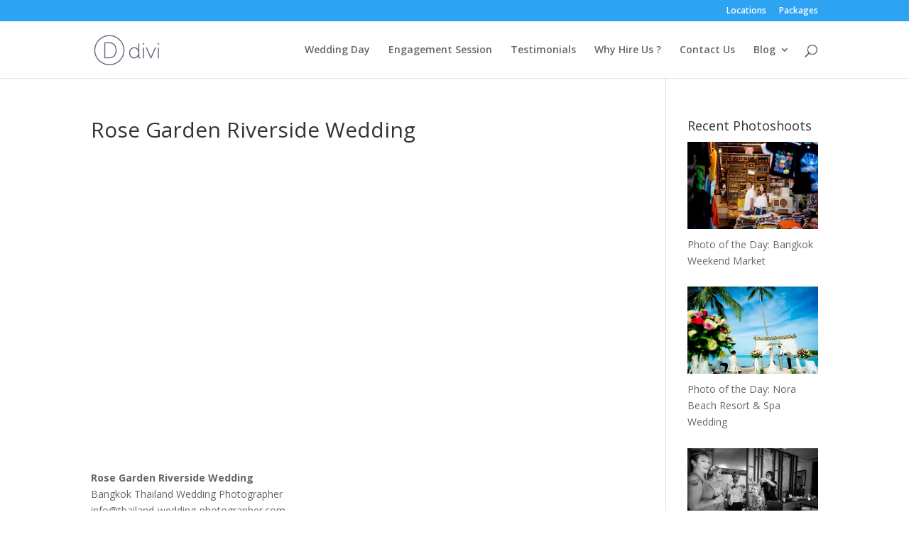

--- FILE ---
content_type: text/html; charset=UTF-8
request_url: https://www.thailand-wedding-photographer.com/rose-garden-riverside-wedding-2/
body_size: 19893
content:
<!DOCTYPE html>
<html lang="en-US">
<head>
	<meta charset="UTF-8" />
<meta http-equiv="X-UA-Compatible" content="IE=edge">
	<link rel="pingback" href="https://www.thailand-wedding-photographer.com/xmlrpc.php" />

	<script type="text/javascript">
		document.documentElement.className = 'js';
	</script>

	<script>var et_site_url='https://www.thailand-wedding-photographer.com';var et_post_id='2434';function et_core_page_resource_fallback(a,b){"undefined"===typeof b&&(b=a.sheet.cssRules&&0===a.sheet.cssRules.length);b&&(a.onerror=null,a.onload=null,a.href?a.href=et_site_url+"/?et_core_page_resource="+a.id+et_post_id:a.src&&(a.src=et_site_url+"/?et_core_page_resource="+a.id+et_post_id))}
</script><meta name='robots' content='index, follow, max-image-preview:large, max-snippet:-1, max-video-preview:-1' />
<!-- Jetpack Site Verification Tags -->
<meta name="google-site-verification" content="Dnu2QdfOl6l473I6eRPeHKgch983SAzg9GTatJAamqU" />
<meta name="msvalidate.01" content="C4067FC8AF83209AE11746203245C666" />
<meta name="p:domain_verify" content="21143bc724054cb9804015798bec5172" />
<meta name="yandex-verification" content="200d17ca2c724dea" />

	<!-- This site is optimized with the Yoast SEO plugin v26.6 - https://yoast.com/wordpress/plugins/seo/ -->
	<title>Rose Garden Riverside Wedding - Thailand Wedding Photographer</title>
	<link rel="canonical" href="https://www.thailand-wedding-photographer.com/rose-garden-riverside-wedding-2/" />
	<meta property="og:locale" content="en_US" />
	<meta property="og:type" content="article" />
	<meta property="og:title" content="Rose Garden Riverside Wedding - Thailand Wedding Photographer" />
	<meta property="og:description" content="Rose Garden Riverside Wedding Bangkok Thailand Wedding Photographer info@thailand-wedding-photographer.com Destination wedding at Rose Garden Riverside in Thailand." />
	<meta property="og:url" content="https://www.thailand-wedding-photographer.com/rose-garden-riverside-wedding-2/" />
	<meta property="og:site_name" content="Thailand Wedding Photographer" />
	<meta property="article:publisher" content="https://www.facebook.com/thailandweddingphotographer/" />
	<meta property="article:author" content="https://www.facebook.com/thailandweddingphotographer/" />
	<meta property="article:published_time" content="2007-01-01T15:44:01+00:00" />
	<meta property="article:modified_time" content="2017-05-13T07:22:54+00:00" />
	<meta property="og:image" content="https://i2.wp.com/www.thailand-wedding-photographer.com/wp-content/uploads/2000/10/rose-garden-riverside-wedding-4.jpg?fit=1920%2C1080&ssl=1" />
	<meta property="og:image:width" content="1920" />
	<meta property="og:image:height" content="1080" />
	<meta property="og:image:type" content="image/jpeg" />
	<meta name="author" content="NET-Photography" />
	<meta name="twitter:card" content="summary_large_image" />
	<meta name="twitter:creator" content="@net_photography" />
	<meta name="twitter:site" content="@net_photography" />
	<meta name="twitter:label1" content="Written by" />
	<meta name="twitter:data1" content="NET-Photography" />
	<script type="application/ld+json" class="yoast-schema-graph">{"@context":"https://schema.org","@graph":[{"@type":"Article","@id":"https://www.thailand-wedding-photographer.com/rose-garden-riverside-wedding-2/#article","isPartOf":{"@id":"https://www.thailand-wedding-photographer.com/rose-garden-riverside-wedding-2/"},"author":{"name":"NET-Photography","@id":"https://www.thailand-wedding-photographer.com/#/schema/person/011419c5702071c95152d70dfaa9a792"},"headline":"Rose Garden Riverside Wedding","datePublished":"2007-01-01T15:44:01+00:00","dateModified":"2017-05-13T07:22:54+00:00","mainEntityOfPage":{"@id":"https://www.thailand-wedding-photographer.com/rose-garden-riverside-wedding-2/"},"wordCount":32,"publisher":{"@id":"https://www.thailand-wedding-photographer.com/#organization"},"image":{"@id":"https://www.thailand-wedding-photographer.com/rose-garden-riverside-wedding-2/#primaryimage"},"thumbnailUrl":"https://i0.wp.com/www.thailand-wedding-photographer.com/wp-content/uploads/2000/10/rose-garden-riverside-wedding-4.jpg?fit=1920%2C1080&ssl=1","articleSection":["Youtube"],"inLanguage":"en-US"},{"@type":"WebPage","@id":"https://www.thailand-wedding-photographer.com/rose-garden-riverside-wedding-2/","url":"https://www.thailand-wedding-photographer.com/rose-garden-riverside-wedding-2/","name":"Rose Garden Riverside Wedding - Thailand Wedding Photographer","isPartOf":{"@id":"https://www.thailand-wedding-photographer.com/#website"},"primaryImageOfPage":{"@id":"https://www.thailand-wedding-photographer.com/rose-garden-riverside-wedding-2/#primaryimage"},"image":{"@id":"https://www.thailand-wedding-photographer.com/rose-garden-riverside-wedding-2/#primaryimage"},"thumbnailUrl":"https://i0.wp.com/www.thailand-wedding-photographer.com/wp-content/uploads/2000/10/rose-garden-riverside-wedding-4.jpg?fit=1920%2C1080&ssl=1","datePublished":"2007-01-01T15:44:01+00:00","dateModified":"2017-05-13T07:22:54+00:00","breadcrumb":{"@id":"https://www.thailand-wedding-photographer.com/rose-garden-riverside-wedding-2/#breadcrumb"},"inLanguage":"en-US","potentialAction":[{"@type":"ReadAction","target":["https://www.thailand-wedding-photographer.com/rose-garden-riverside-wedding-2/"]}]},{"@type":"ImageObject","inLanguage":"en-US","@id":"https://www.thailand-wedding-photographer.com/rose-garden-riverside-wedding-2/#primaryimage","url":"https://i0.wp.com/www.thailand-wedding-photographer.com/wp-content/uploads/2000/10/rose-garden-riverside-wedding-4.jpg?fit=1920%2C1080&ssl=1","contentUrl":"https://i0.wp.com/www.thailand-wedding-photographer.com/wp-content/uploads/2000/10/rose-garden-riverside-wedding-4.jpg?fit=1920%2C1080&ssl=1","width":1920,"height":1080},{"@type":"BreadcrumbList","@id":"https://www.thailand-wedding-photographer.com/rose-garden-riverside-wedding-2/#breadcrumb","itemListElement":[{"@type":"ListItem","position":1,"name":"Home","item":"https://www.thailand-wedding-photographer.com/"},{"@type":"ListItem","position":2,"name":"Blog","item":"https://www.thailand-wedding-photographer.com/blog/"},{"@type":"ListItem","position":3,"name":"Rose Garden Riverside Wedding"}]},{"@type":"WebSite","@id":"https://www.thailand-wedding-photographer.com/#website","url":"https://www.thailand-wedding-photographer.com/","name":"Thailand Wedding Photographer","description":"Bangkok Phuket Samui HuaHin Pattaya ChiangMai Krabi Ayutthaya","publisher":{"@id":"https://www.thailand-wedding-photographer.com/#organization"},"potentialAction":[{"@type":"SearchAction","target":{"@type":"EntryPoint","urlTemplate":"https://www.thailand-wedding-photographer.com/?s={search_term_string}"},"query-input":{"@type":"PropertyValueSpecification","valueRequired":true,"valueName":"search_term_string"}}],"inLanguage":"en-US"},{"@type":"Organization","@id":"https://www.thailand-wedding-photographer.com/#organization","name":"Thailand Wedding Photographer | NET-Photography","url":"https://www.thailand-wedding-photographer.com/","logo":{"@type":"ImageObject","inLanguage":"en-US","@id":"https://www.thailand-wedding-photographer.com/#/schema/logo/image/","url":"https://i1.wp.com/thailand-wedding-photographer.com/wp-content/uploads/2017/04/net-photography_logo.jpg?fit=350%2C60&ssl=1","contentUrl":"https://i1.wp.com/thailand-wedding-photographer.com/wp-content/uploads/2017/04/net-photography_logo.jpg?fit=350%2C60&ssl=1","width":"350","height":"60","caption":"Thailand Wedding Photographer | NET-Photography"},"image":{"@id":"https://www.thailand-wedding-photographer.com/#/schema/logo/image/"},"sameAs":["https://www.facebook.com/thailandweddingphotographer/","https://x.com/net_photography","http://instagram.com/net__photography/","https://youtube.com/c/Thailand-wedding-photographer"]},{"@type":"Person","@id":"https://www.thailand-wedding-photographer.com/#/schema/person/011419c5702071c95152d70dfaa9a792","name":"NET-Photography","image":{"@type":"ImageObject","inLanguage":"en-US","@id":"https://www.thailand-wedding-photographer.com/#/schema/person/image/","url":"https://secure.gravatar.com/avatar/a40c3652de8495e1c6e384461a82e8d0c77103352e8fafb55349a974d1cf6a06?s=96&d=mm&r=g","contentUrl":"https://secure.gravatar.com/avatar/a40c3652de8495e1c6e384461a82e8d0c77103352e8fafb55349a974d1cf6a06?s=96&d=mm&r=g","caption":"NET-Photography"},"description":"Thailand professional wedding photographer.","sameAs":["http://net-photography.com","https://www.facebook.com/thailandweddingphotographer/","https://x.com/net_photography"],"url":"https://www.thailand-wedding-photographer.com/author/ussatlantis/"}]}</script>
	<!-- / Yoast SEO plugin. -->


<link rel='dns-prefetch' href='//stats.wp.com' />
<link rel='dns-prefetch' href='//fonts.googleapis.com' />
<link rel='dns-prefetch' href='//v0.wordpress.com' />
<link rel='dns-prefetch' href='//jetpack.wordpress.com' />
<link rel='dns-prefetch' href='//s0.wp.com' />
<link rel='dns-prefetch' href='//public-api.wordpress.com' />
<link rel='dns-prefetch' href='//0.gravatar.com' />
<link rel='dns-prefetch' href='//1.gravatar.com' />
<link rel='dns-prefetch' href='//2.gravatar.com' />
<link rel='dns-prefetch' href='//widgets.wp.com' />
<link rel='preconnect' href='//i0.wp.com' />
<link rel='preconnect' href='//c0.wp.com' />
<link rel="alternate" type="application/rss+xml" title="Thailand Wedding Photographer &raquo; Feed" href="https://www.thailand-wedding-photographer.com/feed/" />
<link rel="alternate" type="application/rss+xml" title="Thailand Wedding Photographer &raquo; Comments Feed" href="https://www.thailand-wedding-photographer.com/comments/feed/" />
<link rel="alternate" title="oEmbed (JSON)" type="application/json+oembed" href="https://www.thailand-wedding-photographer.com/wp-json/oembed/1.0/embed?url=https%3A%2F%2Fwww.thailand-wedding-photographer.com%2Frose-garden-riverside-wedding-2%2F" />
<link rel="alternate" title="oEmbed (XML)" type="text/xml+oembed" href="https://www.thailand-wedding-photographer.com/wp-json/oembed/1.0/embed?url=https%3A%2F%2Fwww.thailand-wedding-photographer.com%2Frose-garden-riverside-wedding-2%2F&#038;format=xml" />
		<!-- This site uses the Google Analytics by MonsterInsights plugin v9.11.0 - Using Analytics tracking - https://www.monsterinsights.com/ -->
		<!-- Note: MonsterInsights is not currently configured on this site. The site owner needs to authenticate with Google Analytics in the MonsterInsights settings panel. -->
					<!-- No tracking code set -->
				<!-- / Google Analytics by MonsterInsights -->
		<meta content="Divi v.4.9.4" name="generator"/><style id='wp-img-auto-sizes-contain-inline-css' type='text/css'>
img:is([sizes=auto i],[sizes^="auto," i]){contain-intrinsic-size:3000px 1500px}
/*# sourceURL=wp-img-auto-sizes-contain-inline-css */
</style>
<link rel='stylesheet' id='jetpack_related-posts-css' href='https://c0.wp.com/p/jetpack/15.3.1/modules/related-posts/related-posts.css' type='text/css' media='all' />
<link rel='stylesheet' id='pt-cv-public-style-css' href='https://www.thailand-wedding-photographer.com/wp-content/plugins/content-views-query-and-display-post-page/public/assets/css/cv.css?ver=4.2.1' type='text/css' media='all' />
<link rel='stylesheet' id='sbi_styles-css' href='https://www.thailand-wedding-photographer.com/wp-content/plugins/instagram-feed/css/sbi-styles.min.css?ver=6.10.0' type='text/css' media='all' />
<style id='wp-emoji-styles-inline-css' type='text/css'>

	img.wp-smiley, img.emoji {
		display: inline !important;
		border: none !important;
		box-shadow: none !important;
		height: 1em !important;
		width: 1em !important;
		margin: 0 0.07em !important;
		vertical-align: -0.1em !important;
		background: none !important;
		padding: 0 !important;
	}
/*# sourceURL=wp-emoji-styles-inline-css */
</style>
<style id='wp-block-library-inline-css' type='text/css'>
:root{--wp-block-synced-color:#7a00df;--wp-block-synced-color--rgb:122,0,223;--wp-bound-block-color:var(--wp-block-synced-color);--wp-editor-canvas-background:#ddd;--wp-admin-theme-color:#007cba;--wp-admin-theme-color--rgb:0,124,186;--wp-admin-theme-color-darker-10:#006ba1;--wp-admin-theme-color-darker-10--rgb:0,107,160.5;--wp-admin-theme-color-darker-20:#005a87;--wp-admin-theme-color-darker-20--rgb:0,90,135;--wp-admin-border-width-focus:2px}@media (min-resolution:192dpi){:root{--wp-admin-border-width-focus:1.5px}}.wp-element-button{cursor:pointer}:root .has-very-light-gray-background-color{background-color:#eee}:root .has-very-dark-gray-background-color{background-color:#313131}:root .has-very-light-gray-color{color:#eee}:root .has-very-dark-gray-color{color:#313131}:root .has-vivid-green-cyan-to-vivid-cyan-blue-gradient-background{background:linear-gradient(135deg,#00d084,#0693e3)}:root .has-purple-crush-gradient-background{background:linear-gradient(135deg,#34e2e4,#4721fb 50%,#ab1dfe)}:root .has-hazy-dawn-gradient-background{background:linear-gradient(135deg,#faaca8,#dad0ec)}:root .has-subdued-olive-gradient-background{background:linear-gradient(135deg,#fafae1,#67a671)}:root .has-atomic-cream-gradient-background{background:linear-gradient(135deg,#fdd79a,#004a59)}:root .has-nightshade-gradient-background{background:linear-gradient(135deg,#330968,#31cdcf)}:root .has-midnight-gradient-background{background:linear-gradient(135deg,#020381,#2874fc)}:root{--wp--preset--font-size--normal:16px;--wp--preset--font-size--huge:42px}.has-regular-font-size{font-size:1em}.has-larger-font-size{font-size:2.625em}.has-normal-font-size{font-size:var(--wp--preset--font-size--normal)}.has-huge-font-size{font-size:var(--wp--preset--font-size--huge)}.has-text-align-center{text-align:center}.has-text-align-left{text-align:left}.has-text-align-right{text-align:right}.has-fit-text{white-space:nowrap!important}#end-resizable-editor-section{display:none}.aligncenter{clear:both}.items-justified-left{justify-content:flex-start}.items-justified-center{justify-content:center}.items-justified-right{justify-content:flex-end}.items-justified-space-between{justify-content:space-between}.screen-reader-text{border:0;clip-path:inset(50%);height:1px;margin:-1px;overflow:hidden;padding:0;position:absolute;width:1px;word-wrap:normal!important}.screen-reader-text:focus{background-color:#ddd;clip-path:none;color:#444;display:block;font-size:1em;height:auto;left:5px;line-height:normal;padding:15px 23px 14px;text-decoration:none;top:5px;width:auto;z-index:100000}html :where(.has-border-color){border-style:solid}html :where([style*=border-top-color]){border-top-style:solid}html :where([style*=border-right-color]){border-right-style:solid}html :where([style*=border-bottom-color]){border-bottom-style:solid}html :where([style*=border-left-color]){border-left-style:solid}html :where([style*=border-width]){border-style:solid}html :where([style*=border-top-width]){border-top-style:solid}html :where([style*=border-right-width]){border-right-style:solid}html :where([style*=border-bottom-width]){border-bottom-style:solid}html :where([style*=border-left-width]){border-left-style:solid}html :where(img[class*=wp-image-]){height:auto;max-width:100%}:where(figure){margin:0 0 1em}html :where(.is-position-sticky){--wp-admin--admin-bar--position-offset:var(--wp-admin--admin-bar--height,0px)}@media screen and (max-width:600px){html :where(.is-position-sticky){--wp-admin--admin-bar--position-offset:0px}}

/*# sourceURL=wp-block-library-inline-css */
</style><style id='global-styles-inline-css' type='text/css'>
:root{--wp--preset--aspect-ratio--square: 1;--wp--preset--aspect-ratio--4-3: 4/3;--wp--preset--aspect-ratio--3-4: 3/4;--wp--preset--aspect-ratio--3-2: 3/2;--wp--preset--aspect-ratio--2-3: 2/3;--wp--preset--aspect-ratio--16-9: 16/9;--wp--preset--aspect-ratio--9-16: 9/16;--wp--preset--color--black: #000000;--wp--preset--color--cyan-bluish-gray: #abb8c3;--wp--preset--color--white: #ffffff;--wp--preset--color--pale-pink: #f78da7;--wp--preset--color--vivid-red: #cf2e2e;--wp--preset--color--luminous-vivid-orange: #ff6900;--wp--preset--color--luminous-vivid-amber: #fcb900;--wp--preset--color--light-green-cyan: #7bdcb5;--wp--preset--color--vivid-green-cyan: #00d084;--wp--preset--color--pale-cyan-blue: #8ed1fc;--wp--preset--color--vivid-cyan-blue: #0693e3;--wp--preset--color--vivid-purple: #9b51e0;--wp--preset--gradient--vivid-cyan-blue-to-vivid-purple: linear-gradient(135deg,rgb(6,147,227) 0%,rgb(155,81,224) 100%);--wp--preset--gradient--light-green-cyan-to-vivid-green-cyan: linear-gradient(135deg,rgb(122,220,180) 0%,rgb(0,208,130) 100%);--wp--preset--gradient--luminous-vivid-amber-to-luminous-vivid-orange: linear-gradient(135deg,rgb(252,185,0) 0%,rgb(255,105,0) 100%);--wp--preset--gradient--luminous-vivid-orange-to-vivid-red: linear-gradient(135deg,rgb(255,105,0) 0%,rgb(207,46,46) 100%);--wp--preset--gradient--very-light-gray-to-cyan-bluish-gray: linear-gradient(135deg,rgb(238,238,238) 0%,rgb(169,184,195) 100%);--wp--preset--gradient--cool-to-warm-spectrum: linear-gradient(135deg,rgb(74,234,220) 0%,rgb(151,120,209) 20%,rgb(207,42,186) 40%,rgb(238,44,130) 60%,rgb(251,105,98) 80%,rgb(254,248,76) 100%);--wp--preset--gradient--blush-light-purple: linear-gradient(135deg,rgb(255,206,236) 0%,rgb(152,150,240) 100%);--wp--preset--gradient--blush-bordeaux: linear-gradient(135deg,rgb(254,205,165) 0%,rgb(254,45,45) 50%,rgb(107,0,62) 100%);--wp--preset--gradient--luminous-dusk: linear-gradient(135deg,rgb(255,203,112) 0%,rgb(199,81,192) 50%,rgb(65,88,208) 100%);--wp--preset--gradient--pale-ocean: linear-gradient(135deg,rgb(255,245,203) 0%,rgb(182,227,212) 50%,rgb(51,167,181) 100%);--wp--preset--gradient--electric-grass: linear-gradient(135deg,rgb(202,248,128) 0%,rgb(113,206,126) 100%);--wp--preset--gradient--midnight: linear-gradient(135deg,rgb(2,3,129) 0%,rgb(40,116,252) 100%);--wp--preset--font-size--small: 13px;--wp--preset--font-size--medium: 20px;--wp--preset--font-size--large: 36px;--wp--preset--font-size--x-large: 42px;--wp--preset--spacing--20: 0.44rem;--wp--preset--spacing--30: 0.67rem;--wp--preset--spacing--40: 1rem;--wp--preset--spacing--50: 1.5rem;--wp--preset--spacing--60: 2.25rem;--wp--preset--spacing--70: 3.38rem;--wp--preset--spacing--80: 5.06rem;--wp--preset--shadow--natural: 6px 6px 9px rgba(0, 0, 0, 0.2);--wp--preset--shadow--deep: 12px 12px 50px rgba(0, 0, 0, 0.4);--wp--preset--shadow--sharp: 6px 6px 0px rgba(0, 0, 0, 0.2);--wp--preset--shadow--outlined: 6px 6px 0px -3px rgb(255, 255, 255), 6px 6px rgb(0, 0, 0);--wp--preset--shadow--crisp: 6px 6px 0px rgb(0, 0, 0);}:where(.is-layout-flex){gap: 0.5em;}:where(.is-layout-grid){gap: 0.5em;}body .is-layout-flex{display: flex;}.is-layout-flex{flex-wrap: wrap;align-items: center;}.is-layout-flex > :is(*, div){margin: 0;}body .is-layout-grid{display: grid;}.is-layout-grid > :is(*, div){margin: 0;}:where(.wp-block-columns.is-layout-flex){gap: 2em;}:where(.wp-block-columns.is-layout-grid){gap: 2em;}:where(.wp-block-post-template.is-layout-flex){gap: 1.25em;}:where(.wp-block-post-template.is-layout-grid){gap: 1.25em;}.has-black-color{color: var(--wp--preset--color--black) !important;}.has-cyan-bluish-gray-color{color: var(--wp--preset--color--cyan-bluish-gray) !important;}.has-white-color{color: var(--wp--preset--color--white) !important;}.has-pale-pink-color{color: var(--wp--preset--color--pale-pink) !important;}.has-vivid-red-color{color: var(--wp--preset--color--vivid-red) !important;}.has-luminous-vivid-orange-color{color: var(--wp--preset--color--luminous-vivid-orange) !important;}.has-luminous-vivid-amber-color{color: var(--wp--preset--color--luminous-vivid-amber) !important;}.has-light-green-cyan-color{color: var(--wp--preset--color--light-green-cyan) !important;}.has-vivid-green-cyan-color{color: var(--wp--preset--color--vivid-green-cyan) !important;}.has-pale-cyan-blue-color{color: var(--wp--preset--color--pale-cyan-blue) !important;}.has-vivid-cyan-blue-color{color: var(--wp--preset--color--vivid-cyan-blue) !important;}.has-vivid-purple-color{color: var(--wp--preset--color--vivid-purple) !important;}.has-black-background-color{background-color: var(--wp--preset--color--black) !important;}.has-cyan-bluish-gray-background-color{background-color: var(--wp--preset--color--cyan-bluish-gray) !important;}.has-white-background-color{background-color: var(--wp--preset--color--white) !important;}.has-pale-pink-background-color{background-color: var(--wp--preset--color--pale-pink) !important;}.has-vivid-red-background-color{background-color: var(--wp--preset--color--vivid-red) !important;}.has-luminous-vivid-orange-background-color{background-color: var(--wp--preset--color--luminous-vivid-orange) !important;}.has-luminous-vivid-amber-background-color{background-color: var(--wp--preset--color--luminous-vivid-amber) !important;}.has-light-green-cyan-background-color{background-color: var(--wp--preset--color--light-green-cyan) !important;}.has-vivid-green-cyan-background-color{background-color: var(--wp--preset--color--vivid-green-cyan) !important;}.has-pale-cyan-blue-background-color{background-color: var(--wp--preset--color--pale-cyan-blue) !important;}.has-vivid-cyan-blue-background-color{background-color: var(--wp--preset--color--vivid-cyan-blue) !important;}.has-vivid-purple-background-color{background-color: var(--wp--preset--color--vivid-purple) !important;}.has-black-border-color{border-color: var(--wp--preset--color--black) !important;}.has-cyan-bluish-gray-border-color{border-color: var(--wp--preset--color--cyan-bluish-gray) !important;}.has-white-border-color{border-color: var(--wp--preset--color--white) !important;}.has-pale-pink-border-color{border-color: var(--wp--preset--color--pale-pink) !important;}.has-vivid-red-border-color{border-color: var(--wp--preset--color--vivid-red) !important;}.has-luminous-vivid-orange-border-color{border-color: var(--wp--preset--color--luminous-vivid-orange) !important;}.has-luminous-vivid-amber-border-color{border-color: var(--wp--preset--color--luminous-vivid-amber) !important;}.has-light-green-cyan-border-color{border-color: var(--wp--preset--color--light-green-cyan) !important;}.has-vivid-green-cyan-border-color{border-color: var(--wp--preset--color--vivid-green-cyan) !important;}.has-pale-cyan-blue-border-color{border-color: var(--wp--preset--color--pale-cyan-blue) !important;}.has-vivid-cyan-blue-border-color{border-color: var(--wp--preset--color--vivid-cyan-blue) !important;}.has-vivid-purple-border-color{border-color: var(--wp--preset--color--vivid-purple) !important;}.has-vivid-cyan-blue-to-vivid-purple-gradient-background{background: var(--wp--preset--gradient--vivid-cyan-blue-to-vivid-purple) !important;}.has-light-green-cyan-to-vivid-green-cyan-gradient-background{background: var(--wp--preset--gradient--light-green-cyan-to-vivid-green-cyan) !important;}.has-luminous-vivid-amber-to-luminous-vivid-orange-gradient-background{background: var(--wp--preset--gradient--luminous-vivid-amber-to-luminous-vivid-orange) !important;}.has-luminous-vivid-orange-to-vivid-red-gradient-background{background: var(--wp--preset--gradient--luminous-vivid-orange-to-vivid-red) !important;}.has-very-light-gray-to-cyan-bluish-gray-gradient-background{background: var(--wp--preset--gradient--very-light-gray-to-cyan-bluish-gray) !important;}.has-cool-to-warm-spectrum-gradient-background{background: var(--wp--preset--gradient--cool-to-warm-spectrum) !important;}.has-blush-light-purple-gradient-background{background: var(--wp--preset--gradient--blush-light-purple) !important;}.has-blush-bordeaux-gradient-background{background: var(--wp--preset--gradient--blush-bordeaux) !important;}.has-luminous-dusk-gradient-background{background: var(--wp--preset--gradient--luminous-dusk) !important;}.has-pale-ocean-gradient-background{background: var(--wp--preset--gradient--pale-ocean) !important;}.has-electric-grass-gradient-background{background: var(--wp--preset--gradient--electric-grass) !important;}.has-midnight-gradient-background{background: var(--wp--preset--gradient--midnight) !important;}.has-small-font-size{font-size: var(--wp--preset--font-size--small) !important;}.has-medium-font-size{font-size: var(--wp--preset--font-size--medium) !important;}.has-large-font-size{font-size: var(--wp--preset--font-size--large) !important;}.has-x-large-font-size{font-size: var(--wp--preset--font-size--x-large) !important;}
/*# sourceURL=global-styles-inline-css */
</style>

<style id='classic-theme-styles-inline-css' type='text/css'>
/*! This file is auto-generated */
.wp-block-button__link{color:#fff;background-color:#32373c;border-radius:9999px;box-shadow:none;text-decoration:none;padding:calc(.667em + 2px) calc(1.333em + 2px);font-size:1.125em}.wp-block-file__button{background:#32373c;color:#fff;text-decoration:none}
/*# sourceURL=/wp-includes/css/classic-themes.min.css */
</style>
<link rel='stylesheet' id='contact-form-7-css' href='https://www.thailand-wedding-photographer.com/wp-content/plugins/contact-form-7/includes/css/styles.css?ver=6.1.4' type='text/css' media='all' />
<link rel='stylesheet' id='et_monarch-css-css' href='https://www.thailand-wedding-photographer.com/wp-content/plugins/monarch/css/style.css?ver=1.4.14' type='text/css' media='all' />
<link rel='stylesheet' id='et-gf-open-sans-css' href='https://fonts.googleapis.com/css?family=Open+Sans:400,700' type='text/css' media='all' />
<link rel='stylesheet' id='divi-fonts-css' href='https://fonts.googleapis.com/css?family=Open+Sans:300italic,400italic,600italic,700italic,800italic,400,300,600,700,800&#038;subset=latin,latin-ext&#038;display=swap' type='text/css' media='all' />
<link rel='stylesheet' id='divi-style-css' href='https://www.thailand-wedding-photographer.com/wp-content/themes/Divi/style.css?ver=4.9.4' type='text/css' media='all' />
<link rel='stylesheet' id='jetpack_likes-css' href='https://c0.wp.com/p/jetpack/15.3.1/modules/likes/style.css' type='text/css' media='all' />
<link rel='stylesheet' id='recent-posts-widget-with-thumbnails-public-style-css' href='https://www.thailand-wedding-photographer.com/wp-content/plugins/recent-posts-widget-with-thumbnails/public.css?ver=7.1.1' type='text/css' media='all' />
<link rel='stylesheet' id='dashicons-css' href='https://c0.wp.com/c/6.9/wp-includes/css/dashicons.min.css' type='text/css' media='all' />
<script type="text/javascript" id="jetpack_related-posts-js-extra">
/* <![CDATA[ */
var related_posts_js_options = {"post_heading":"h4"};
//# sourceURL=jetpack_related-posts-js-extra
/* ]]> */
</script>
<script type="text/javascript" src="https://c0.wp.com/p/jetpack/15.3.1/_inc/build/related-posts/related-posts.min.js" id="jetpack_related-posts-js"></script>
<script type="text/javascript" src="https://c0.wp.com/c/6.9/wp-includes/js/jquery/jquery.min.js" id="jquery-core-js"></script>
<script type="text/javascript" src="https://c0.wp.com/c/6.9/wp-includes/js/jquery/jquery-migrate.min.js" id="jquery-migrate-js"></script>
<link rel="https://api.w.org/" href="https://www.thailand-wedding-photographer.com/wp-json/" /><link rel="alternate" title="JSON" type="application/json" href="https://www.thailand-wedding-photographer.com/wp-json/wp/v2/posts/2434" /><link rel="EditURI" type="application/rsd+xml" title="RSD" href="https://www.thailand-wedding-photographer.com/xmlrpc.php?rsd" />
<meta name="generator" content="WordPress 6.9" />
<link rel='shortlink' href='https://wp.me/p1UpIg-Dg' />
	<style>img#wpstats{display:none}</style>
		<style type="text/css" id="et-social-custom-css">
				 
			</style><link rel="preload" href="https://www.thailand-wedding-photographer.com/wp-content/themes/Divi/core/admin/fonts/modules.ttf" as="font" crossorigin="anonymous"><!-- Analytics by WP Statistics - https://wp-statistics.com -->
<meta name="viewport" content="width=device-width, initial-scale=1.0, maximum-scale=1.0, user-scalable=0" /><link rel="icon" href="https://i0.wp.com/www.thailand-wedding-photographer.com/wp-content/uploads/2017/03/favicon-1.png?fit=16%2C16&#038;ssl=1" sizes="32x32" />
<link rel="icon" href="https://i0.wp.com/www.thailand-wedding-photographer.com/wp-content/uploads/2017/03/favicon-1.png?fit=16%2C16&#038;ssl=1" sizes="192x192" />
<link rel="apple-touch-icon" href="https://i0.wp.com/www.thailand-wedding-photographer.com/wp-content/uploads/2017/03/favicon-1.png?fit=16%2C16&#038;ssl=1" />
<meta name="msapplication-TileImage" content="https://i0.wp.com/www.thailand-wedding-photographer.com/wp-content/uploads/2017/03/favicon-1.png?fit=16%2C16&#038;ssl=1" />
<link rel="stylesheet" id="et-divi-customizer-global-cached-inline-styles" href="https://www.thailand-wedding-photographer.com/wp-content/et-cache/global/et-divi-customizer-global-17672274074624.min.css" onerror="et_core_page_resource_fallback(this, true)" onload="et_core_page_resource_fallback(this)" /></head>
<body class="wp-singular post-template-default single single-post postid-2434 single-format-video wp-theme-Divi et_monarch et_pb_button_helper_class et_fixed_nav et_show_nav et_pb_show_title et_secondary_nav_enabled et_secondary_nav_only_menu et_primary_nav_dropdown_animation_fade et_secondary_nav_dropdown_animation_fade et_header_style_left et_pb_footer_columns4 et_cover_background et_pb_gutter osx et_pb_gutters3 et_right_sidebar et_divi_theme et-db et_minified_js et_minified_css">
	<div id="page-container">

					<div id="top-header">
			<div class="container clearfix">

			
				<div id="et-secondary-menu">
				<ul id="et-secondary-nav" class="menu"><li class="menu-item menu-item-type-post_type menu-item-object-page menu-item-9507"><a href="https://www.thailand-wedding-photographer.com/locations/" title="Wedding Photo Shoot Locations">Locations</a></li>
<li class="menu-item menu-item-type-post_type menu-item-object-page menu-item-8621"><a href="https://www.thailand-wedding-photographer.com/info/" title="Wedding Photography Packages">Packages</a></li>
</ul>				</div> <!-- #et-secondary-menu -->

			</div> <!-- .container -->
		</div> <!-- #top-header -->
		
	
			<header id="main-header" data-height-onload="66">
			<div class="container clearfix et_menu_container">
							<div class="logo_container">
					<span class="logo_helper"></span>
					<a href="https://www.thailand-wedding-photographer.com/">
						<img src="https://www.thailand-wedding-photographer.com/wp-content/themes/Divi/images/logo.png" alt="Thailand Wedding Photographer" id="logo" data-height-percentage="54" />
					</a>
				</div>
							<div id="et-top-navigation" data-height="66" data-fixed-height="40">
											<nav id="top-menu-nav">
						<ul id="top-menu" class="nav"><li id="menu-item-13664" class="menu-item menu-item-type-post_type menu-item-object-page menu-item-13664"><a href="https://www.thailand-wedding-photographer.com/thailand-wedding-photography-portfolio/" title="Thailand Wedding Photography Portfolio">Wedding Day</a></li>
<li id="menu-item-16792" class="menu-item menu-item-type-post_type menu-item-object-page menu-item-16792"><a href="https://www.thailand-wedding-photographer.com/thailand-pre-wedding-photography-portfolio/" title="Thailand Pre-Wedding Photography Portfolio (Engagement Session)">Engagement Session</a></li>
<li id="menu-item-4874" class="menu-item menu-item-type-post_type menu-item-object-page menu-item-4874"><a href="https://www.thailand-wedding-photographer.com/testimonials/">Testimonials</a></li>
<li id="menu-item-13143" class="menu-item menu-item-type-post_type menu-item-object-page menu-item-13143"><a href="https://www.thailand-wedding-photographer.com/why-hire-us/">Why Hire Us ?</a></li>
<li id="menu-item-1234" class="menu-item menu-item-type-post_type menu-item-object-page menu-item-1234"><a href="https://www.thailand-wedding-photographer.com/contact-us-thailand-wedding-photographer/" title="Contact Thailand Wedding Photographer">Contact Us</a></li>
<li id="menu-item-13663" class="menu-item menu-item-type-post_type menu-item-object-page menu-item-has-children menu-item-13663"><a href="https://www.thailand-wedding-photographer.com/wedding-photography-blog/" title="Wedding Photography Blog">Blog</a>
<ul class="sub-menu">
	<li id="menu-item-19619" class="menu-item menu-item-type-custom menu-item-object-custom menu-item-19619"><a href="https://net-photography.com/category/blog/">Latest Updates</a></li>
	<li id="menu-item-2259" class="menu-item menu-item-type-taxonomy menu-item-object-category menu-item-has-children menu-item-2259"><a href="https://www.thailand-wedding-photographer.com/category/wedding-day/" title="Wedding Day Photography">Wedding Day</a>
	<ul class="sub-menu">
		<li id="menu-item-13870" class="menu-item menu-item-type-post_type menu-item-object-page menu-item-13870"><a href="https://www.thailand-wedding-photographer.com/bangkok-wedding-photography/" title="Bangkok Wedding Photography">Bangkok</a></li>
		<li id="menu-item-13739" class="menu-item menu-item-type-post_type menu-item-object-page menu-item-13739"><a href="https://www.thailand-wedding-photographer.com/pattaya-wedding-photography/" title="Pattaya Wedding Photography">Pattaya</a></li>
		<li id="menu-item-13721" class="menu-item menu-item-type-post_type menu-item-object-page menu-item-13721"><a href="https://www.thailand-wedding-photographer.com/hua-hin-wedding-photography/" title="Hua Hin Wedding Photography">Hua Hin</a></li>
		<li id="menu-item-13715" class="menu-item menu-item-type-post_type menu-item-object-page menu-item-13715"><a href="https://www.thailand-wedding-photographer.com/chiang-mai-wedding-photography/" title="Chiang Mai Wedding Photography">Chiang Mai</a></li>
		<li id="menu-item-13710" class="menu-item menu-item-type-post_type menu-item-object-page menu-item-13710"><a href="https://www.thailand-wedding-photographer.com/chiang-dao-wedding-photography/" title="Chiang Dao Wedding Photography">Chiang Dao</a></li>
		<li id="menu-item-13743" class="menu-item menu-item-type-post_type menu-item-object-page menu-item-13743"><a href="https://www.thailand-wedding-photographer.com/phuket-wedding-photography/" title="Phuket Wedding Photography">Phuket</a></li>
		<li id="menu-item-13726" class="menu-item menu-item-type-post_type menu-item-object-page menu-item-13726"><a href="https://www.thailand-wedding-photographer.com/koh-samui-wedding-photography/" title="Koh Samui Wedding Photography">Koh Samui</a></li>
		<li id="menu-item-13731" class="menu-item menu-item-type-post_type menu-item-object-page menu-item-13731"><a href="https://www.thailand-wedding-photographer.com/koh-tao-wedding-photography/" title="Koh Tao Wedding Photography">Koh Tao</a></li>
		<li id="menu-item-13751" class="menu-item menu-item-type-post_type menu-item-object-page menu-item-13751"><a href="https://www.thailand-wedding-photographer.com/hong-kong-wedding-photography/" title="Hong Kong Wedding Photography">Hong Kong</a></li>
		<li id="menu-item-13755" class="menu-item menu-item-type-post_type menu-item-object-page menu-item-13755"><a href="https://www.thailand-wedding-photographer.com/singapore-wedding-photography/" title="Singapore Wedding Photography">Singapore</a></li>
		<li id="menu-item-13735" class="menu-item menu-item-type-post_type menu-item-object-page menu-item-13735"><a href="https://www.thailand-wedding-photographer.com/laos-wedding-photography/" title="Laos Wedding Photography">Laos</a></li>
		<li id="menu-item-13747" class="menu-item menu-item-type-post_type menu-item-object-page menu-item-13747"><a href="https://www.thailand-wedding-photographer.com/vietnam-wedding-photography/" title="Vietnam Wedding Photography">Vietnam</a></li>
	</ul>
</li>
	<li id="menu-item-2258" class="menu-item menu-item-type-taxonomy menu-item-object-category menu-item-has-children menu-item-2258"><a href="https://www.thailand-wedding-photographer.com/category/pre-wedding/" title="Pre-Wedding Photography">Pre-Wedding</a>
	<ul class="sub-menu">
		<li id="menu-item-13555" class="menu-item menu-item-type-post_type menu-item-object-page menu-item-13555"><a href="https://www.thailand-wedding-photographer.com/bangkok-pre-wedding-photography/" title="Bangkok Pre-Wedding Photography (Engagement Session, Prenuptial, Honeymoon)">Bangkok</a></li>
		<li id="menu-item-13556" class="menu-item menu-item-type-post_type menu-item-object-page menu-item-13556"><a href="https://www.thailand-wedding-photographer.com/ayutthaya-pre-wedding-photography/" title="Ayutthaya Pre-Wedding Photography (Engagement Session, Prenuptial, Honeymoon)">Ayutthaya</a></li>
		<li id="menu-item-13560" class="menu-item menu-item-type-post_type menu-item-object-page menu-item-13560"><a href="https://www.thailand-wedding-photographer.com/khao-yai-pre-wedding-photography/" title="Khao Yai Pre-Wedding Photography (Engagement Session, Prenuptial, Honeymoon)">Khao Yai</a></li>
		<li id="menu-item-13568" class="menu-item menu-item-type-post_type menu-item-object-page menu-item-13568"><a href="https://www.thailand-wedding-photographer.com/pattaya-pre-wedding-photography/" title="Pattaya Pre-Wedding Photography (Engagement Session, Prenuptial, Honeymoon)">Pattaya</a></li>
		<li id="menu-item-13572" class="menu-item menu-item-type-post_type menu-item-object-page menu-item-13572"><a href="https://www.thailand-wedding-photographer.com/hua-hin-pre-wedding-photography/" title="Hua Hin Pre-Wedding Photography (Engagement Session, Prenuptial, Honeymoon)">Hua Hin</a></li>
		<li id="menu-item-13697" class="menu-item menu-item-type-post_type menu-item-object-page menu-item-13697"><a href="https://www.thailand-wedding-photographer.com/koh-chang-pre-wedding-photography/" title="Koh Chang Pre-Wedding Photography (Prenuptial, Engagement Session, Honeymoon, Post Wedding)">Koh Chang</a></li>
		<li id="menu-item-13577" class="menu-item menu-item-type-post_type menu-item-object-page menu-item-13577"><a href="https://www.thailand-wedding-photographer.com/chiang-mai-pre-wedding-photography/" title="Chiang Mai Pre-Wedding Photography (Engagement Session, Prenuptial, Honeymoon)">Chiang Mai</a></li>
		<li id="menu-item-13580" class="menu-item menu-item-type-post_type menu-item-object-page menu-item-13580"><a href="https://www.thailand-wedding-photographer.com/phuket-pre-wedding-photography/" title="Phuket Pre-Wedding Photography (Prenuptial, Engagement Session, Honeymoon)">Phuket</a></li>
		<li id="menu-item-13584" class="menu-item menu-item-type-post_type menu-item-object-page menu-item-13584"><a href="https://www.thailand-wedding-photographer.com/koh-samui-pre-wedding-photography/" title="Koh Samui Pre-Wedding Photography (Engagement Session, Prenuptial, Honeymoon)">Koh Samui</a></li>
		<li id="menu-item-13564" class="menu-item menu-item-type-post_type menu-item-object-page menu-item-13564"><a href="https://www.thailand-wedding-photographer.com/saraburi-pre-wedding-photography/" title="Saraburi Pre-Wedding Photography (Engagement Session, Prenuptial, Honeymoon)">Saraburi</a></li>
		<li id="menu-item-13682" class="menu-item menu-item-type-post_type menu-item-object-page menu-item-13682"><a href="https://www.thailand-wedding-photographer.com/krabi-pre-wedding-photography/" title="Krabi Pre-Wedding Photography (Prenuptial, Engagement Session, Honeymoon, Post Wedding)">Krabi</a></li>
		<li id="menu-item-13690" class="menu-item menu-item-type-post_type menu-item-object-page menu-item-13690"><a href="https://www.thailand-wedding-photographer.com/phang-nga-pre-wedding-photography/" title="Phang Nga Pre-Wedding Photography (Prenuptial, Engagement Session, Honeymoon, Post Wedding)">Phang Nga</a></li>
	</ul>
</li>
</ul>
</li>
</ul>						</nav>
					
					
					
										<div id="et_top_search">
						<span id="et_search_icon"></span>
					</div>
					
					<div id="et_mobile_nav_menu">
				<div class="mobile_nav closed">
					<span class="select_page">Select Page</span>
					<span class="mobile_menu_bar mobile_menu_bar_toggle"></span>
				</div>
			</div>				</div> <!-- #et-top-navigation -->
			</div> <!-- .container -->
			<div class="et_search_outer">
				<div class="container et_search_form_container">
					<form role="search" method="get" class="et-search-form" action="https://www.thailand-wedding-photographer.com/">
					<input type="search" class="et-search-field" placeholder="Search &hellip;" value="" name="s" title="Search for:" />					</form>
					<span class="et_close_search_field"></span>
				</div>
			</div>
		</header> <!-- #main-header -->
			<div id="et-main-area">
	
<div id="main-content">
		<div class="container">
		<div id="content-area" class="clearfix">
			<div id="left-area">
											<article id="post-2434" class="et_pb_post post-2434 post type-post status-publish format-video has-post-thumbnail hentry category-youtube post_format-post-format-video">
											<div class="et_post_meta_wrapper">
							<h1 class="entry-title">Rose Garden Riverside Wedding</h1>

						<div class="et_main_video_container">
											<iframe title="Rose Garden Riverside Wedding - Thailand Wedding Photographer | NET-Photography" width="1080" height="608" src="https://www.youtube.com/embed/Ex44AS0kTMM?feature=oembed"  allow="accelerometer; autoplay; clipboard-write; encrypted-media; gyroscope; picture-in-picture; web-share" referrerpolicy="strict-origin-when-cross-origin" allowfullscreen></iframe>
										</div>
												</div> <!-- .et_post_meta_wrapper -->
				
					<div class="entry-content">
					<p><strong>Rose Garden Riverside Wedding</strong><br />
Bangkok Thailand Wedding Photographer<br />
<a href="/cdn-cgi/l/email-protection" class="__cf_email__" data-cfemail="7811161e17380c1019111419161c550f1d1c1c11161f550810170c171f0a1908101d0a561b1715">[email&#160;protected]</a></p>
<p>Destination wedding at Rose Garden Riverside in Thailand.</p>

<div id='jp-relatedposts' class='jp-relatedposts' >
	<h3 class="jp-relatedposts-headline"><em>Similar Photoshoots</em></h3>
</div>					</div> <!-- .entry-content -->
					<div class="et_post_meta_wrapper">
										</div> <!-- .et_post_meta_wrapper -->
				</article> <!-- .et_pb_post -->

						</div> <!-- #left-area -->

				<div id="sidebar">
		<div id="recent-posts-widget-with-thumbnails-3" class="et_pb_widget recent-posts-widget-with-thumbnails">
<div id="rpwwt-recent-posts-widget-with-thumbnails-3" class="rpwwt-widget">
<h4 class="widgettitle">Recent Photoshoots</h4>
	<ul>
		<li><a href="https://www.thailand-wedding-photographer.com/photo-of-the-day-bangkok-weekend-market/"><img width="300" height="200" src="https://i0.wp.com/www.thailand-wedding-photographer.com/wp-content/uploads/2019/12/JJ_Market_Engagement_Session_Bangkok_Thailand_KT37427.jpg?fit=300%2C200&amp;ssl=1" class="attachment-medium size-medium wp-post-image" alt="Engagement session at a market in Bangkok, Thailand." decoding="async" loading="lazy" srcset="https://i0.wp.com/www.thailand-wedding-photographer.com/wp-content/uploads/2019/12/JJ_Market_Engagement_Session_Bangkok_Thailand_KT37427.jpg?w=2000&amp;ssl=1 2000w, https://i0.wp.com/www.thailand-wedding-photographer.com/wp-content/uploads/2019/12/JJ_Market_Engagement_Session_Bangkok_Thailand_KT37427.jpg?resize=300%2C200&amp;ssl=1 300w, https://i0.wp.com/www.thailand-wedding-photographer.com/wp-content/uploads/2019/12/JJ_Market_Engagement_Session_Bangkok_Thailand_KT37427.jpg?resize=1024%2C682&amp;ssl=1 1024w, https://i0.wp.com/www.thailand-wedding-photographer.com/wp-content/uploads/2019/12/JJ_Market_Engagement_Session_Bangkok_Thailand_KT37427.jpg?resize=768%2C512&amp;ssl=1 768w, https://i0.wp.com/www.thailand-wedding-photographer.com/wp-content/uploads/2019/12/JJ_Market_Engagement_Session_Bangkok_Thailand_KT37427.jpg?resize=1536%2C1024&amp;ssl=1 1536w, https://i0.wp.com/www.thailand-wedding-photographer.com/wp-content/uploads/2019/12/JJ_Market_Engagement_Session_Bangkok_Thailand_KT37427.jpg?resize=1080%2C720&amp;ssl=1 1080w, https://i0.wp.com/www.thailand-wedding-photographer.com/wp-content/uploads/2019/12/JJ_Market_Engagement_Session_Bangkok_Thailand_KT37427.jpg?resize=1280%2C853&amp;ssl=1 1280w, https://i0.wp.com/www.thailand-wedding-photographer.com/wp-content/uploads/2019/12/JJ_Market_Engagement_Session_Bangkok_Thailand_KT37427.jpg?resize=980%2C653&amp;ssl=1 980w, https://i0.wp.com/www.thailand-wedding-photographer.com/wp-content/uploads/2019/12/JJ_Market_Engagement_Session_Bangkok_Thailand_KT37427.jpg?resize=480%2C320&amp;ssl=1 480w" sizes="auto, (max-width: 300px) 100vw, 300px" data-attachment-id="27011" data-permalink="https://www.thailand-wedding-photographer.com/photo-of-the-day-bangkok-weekend-market/bangkok-market-engagement-session/" data-orig-file="https://i0.wp.com/www.thailand-wedding-photographer.com/wp-content/uploads/2019/12/JJ_Market_Engagement_Session_Bangkok_Thailand_KT37427.jpg?fit=2000%2C1333&amp;ssl=1" data-orig-size="2000,1333" data-comments-opened="1" data-image-meta="{&quot;aperture&quot;:&quot;1.8&quot;,&quot;credit&quot;:&quot;S.R.&quot;,&quot;camera&quot;:&quot;ILCE-7M3&quot;,&quot;caption&quot;:&quot;Engagement sesion at a market in Bangkok, Thailand.&quot;,&quot;created_timestamp&quot;:&quot;1574502083&quot;,&quot;copyright&quot;:&quot;2019 NET-Photography&quot;,&quot;focal_length&quot;:&quot;55&quot;,&quot;iso&quot;:&quot;1600&quot;,&quot;shutter_speed&quot;:&quot;0.0015625&quot;,&quot;title&quot;:&quot;Bangkok Market Engagement Session&quot;,&quot;orientation&quot;:&quot;0&quot;}" data-image-title="Bangkok Market Engagement Session" data-image-description="&lt;p&gt;Engagement session at a market in Bangkok, Thailand.&lt;/p&gt;
" data-image-caption="&lt;p&gt;Engagement session at a market in Bangkok, Thailand.&lt;/p&gt;
" data-medium-file="https://i0.wp.com/www.thailand-wedding-photographer.com/wp-content/uploads/2019/12/JJ_Market_Engagement_Session_Bangkok_Thailand_KT37427.jpg?fit=300%2C200&amp;ssl=1" data-large-file="https://i0.wp.com/www.thailand-wedding-photographer.com/wp-content/uploads/2019/12/JJ_Market_Engagement_Session_Bangkok_Thailand_KT37427.jpg?fit=1024%2C682&amp;ssl=1" /><span class="rpwwt-post-title">Photo of the Day: Bangkok Weekend Market</span></a></li>
		<li><a href="https://www.thailand-wedding-photographer.com/photo-of-the-day-nora-beach-resort-spa-wedding/"><img width="300" height="200" src="https://i0.wp.com/www.thailand-wedding-photographer.com/wp-content/uploads/2018/05/nora_beach_resort_and_spa_koh_samui_wedding_photography_015.jpg?fit=300%2C200&amp;ssl=1" class="attachment-medium size-medium wp-post-image" alt="Destination wedding photo taken at Nora Beach Resort &amp; Spa in Koh Samui, Thailand." decoding="async" loading="lazy" srcset="https://i0.wp.com/www.thailand-wedding-photographer.com/wp-content/uploads/2018/05/nora_beach_resort_and_spa_koh_samui_wedding_photography_015.jpg?w=2500&amp;ssl=1 2500w, https://i0.wp.com/www.thailand-wedding-photographer.com/wp-content/uploads/2018/05/nora_beach_resort_and_spa_koh_samui_wedding_photography_015.jpg?resize=300%2C200&amp;ssl=1 300w, https://i0.wp.com/www.thailand-wedding-photographer.com/wp-content/uploads/2018/05/nora_beach_resort_and_spa_koh_samui_wedding_photography_015.jpg?resize=768%2C511&amp;ssl=1 768w, https://i0.wp.com/www.thailand-wedding-photographer.com/wp-content/uploads/2018/05/nora_beach_resort_and_spa_koh_samui_wedding_photography_015.jpg?resize=1024%2C682&amp;ssl=1 1024w, https://i0.wp.com/www.thailand-wedding-photographer.com/wp-content/uploads/2018/05/nora_beach_resort_and_spa_koh_samui_wedding_photography_015.jpg?resize=610%2C406&amp;ssl=1 610w, https://i0.wp.com/www.thailand-wedding-photographer.com/wp-content/uploads/2018/05/nora_beach_resort_and_spa_koh_samui_wedding_photography_015.jpg?resize=1080%2C719&amp;ssl=1 1080w, https://i0.wp.com/www.thailand-wedding-photographer.com/wp-content/uploads/2018/05/nora_beach_resort_and_spa_koh_samui_wedding_photography_015.jpg?w=2160&amp;ssl=1 2160w" sizes="auto, (max-width: 300px) 100vw, 300px" data-attachment-id="17404" data-permalink="https://www.thailand-wedding-photographer.com/nora-beach-resort-spa-koh-samui-thailand-wedding-photography/nora-beach-resort-spa-koh-samui-wedding-photography-15/" data-orig-file="https://i0.wp.com/www.thailand-wedding-photographer.com/wp-content/uploads/2018/05/nora_beach_resort_and_spa_koh_samui_wedding_photography_015.jpg?fit=2500%2C1664&amp;ssl=1" data-orig-size="2500,1664" data-comments-opened="1" data-image-meta="{&quot;aperture&quot;:&quot;2.8&quot;,&quot;credit&quot;:&quot;NET-Photography&quot;,&quot;camera&quot;:&quot;NIKON D3S&quot;,&quot;caption&quot;:&quot;Destination wedding photo taken at Nora Beach Resort &amp; Spa in Koh Samui, Thailand.&quot;,&quot;created_timestamp&quot;:&quot;1369732892&quot;,&quot;copyright&quot;:&quot;NET-Photography&quot;,&quot;focal_length&quot;:&quot;24&quot;,&quot;iso&quot;:&quot;200&quot;,&quot;shutter_speed&quot;:&quot;0.000125&quot;,&quot;title&quot;:&quot;Nora Beach Resort &amp; Spa Koh Samui Wedding Photography&quot;,&quot;orientation&quot;:&quot;0&quot;}" data-image-title="Nora Beach Resort &amp;amp; Spa Koh Samui Wedding Photography" data-image-description="&lt;p&gt;Destination wedding photo taken at Nora Beach Resort &amp;amp; Spa in Koh Samui, Thailand.&lt;/p&gt;
" data-image-caption="&lt;p&gt;Destination wedding photo taken at Nora Beach Resort &amp;amp; Spa in Koh Samui, Thailand.&lt;/p&gt;
" data-medium-file="https://i0.wp.com/www.thailand-wedding-photographer.com/wp-content/uploads/2018/05/nora_beach_resort_and_spa_koh_samui_wedding_photography_015.jpg?fit=300%2C200&amp;ssl=1" data-large-file="https://i0.wp.com/www.thailand-wedding-photographer.com/wp-content/uploads/2018/05/nora_beach_resort_and_spa_koh_samui_wedding_photography_015.jpg?fit=1024%2C682&amp;ssl=1" /><span class="rpwwt-post-title">Photo of the Day: Nora Beach Resort &#038; Spa Wedding</span></a></li>
		<li><a href="https://www.thailand-wedding-photographer.com/photo-of-the-day-getting-ready-thailand-destination-wedding/"><img width="300" height="200" src="https://i0.wp.com/www.thailand-wedding-photographer.com/wp-content/uploads/2019/02/the_sarojin_phang-nga-thailand_destination_wedding_008.jpg?fit=300%2C200&amp;ssl=1" class="attachment-medium size-medium wp-post-image" alt="The Sarojin Phang Nga Thailand Wedding" decoding="async" loading="lazy" srcset="https://i0.wp.com/www.thailand-wedding-photographer.com/wp-content/uploads/2019/02/the_sarojin_phang-nga-thailand_destination_wedding_008.jpg?w=2000&amp;ssl=1 2000w, https://i0.wp.com/www.thailand-wedding-photographer.com/wp-content/uploads/2019/02/the_sarojin_phang-nga-thailand_destination_wedding_008.jpg?resize=300%2C200&amp;ssl=1 300w, https://i0.wp.com/www.thailand-wedding-photographer.com/wp-content/uploads/2019/02/the_sarojin_phang-nga-thailand_destination_wedding_008.jpg?resize=768%2C513&amp;ssl=1 768w, https://i0.wp.com/www.thailand-wedding-photographer.com/wp-content/uploads/2019/02/the_sarojin_phang-nga-thailand_destination_wedding_008.jpg?resize=1024%2C684&amp;ssl=1 1024w, https://i0.wp.com/www.thailand-wedding-photographer.com/wp-content/uploads/2019/02/the_sarojin_phang-nga-thailand_destination_wedding_008.jpg?resize=1080%2C721&amp;ssl=1 1080w" sizes="auto, (max-width: 300px) 100vw, 300px" data-attachment-id="24988" data-permalink="https://www.thailand-wedding-photographer.com/the-sarojin-phang-nga-thailand-wedding-9/" data-orig-file="https://i0.wp.com/www.thailand-wedding-photographer.com/wp-content/uploads/2019/02/the_sarojin_phang-nga-thailand_destination_wedding_008.jpg?fit=2000%2C1335&amp;ssl=1" data-orig-size="2000,1335" data-comments-opened="1" data-image-meta="{&quot;aperture&quot;:&quot;1.4&quot;,&quot;credit&quot;:&quot;NET-Photography&quot;,&quot;camera&quot;:&quot;NIKON D810&quot;,&quot;caption&quot;:&quot;Destination wedding at The Sarojin and Sai Rung waterfall in Phang Nga, Thailand.&quot;,&quot;created_timestamp&quot;:&quot;1544822023&quot;,&quot;copyright&quot;:&quot;NET-Photography&quot;,&quot;focal_length&quot;:&quot;24&quot;,&quot;iso&quot;:&quot;800&quot;,&quot;shutter_speed&quot;:&quot;0.005&quot;,&quot;title&quot;:&quot;The Sarojin Phang Nga Thailand Wedding&quot;,&quot;orientation&quot;:&quot;0&quot;}" data-image-title="The Sarojin Phang Nga Thailand Wedding" data-image-description="&lt;p&gt;Destination wedding at The Sarojin and Sai Rung waterfall in Phang Nga, Thailand.&lt;/p&gt;
" data-image-caption="" data-medium-file="https://i0.wp.com/www.thailand-wedding-photographer.com/wp-content/uploads/2019/02/the_sarojin_phang-nga-thailand_destination_wedding_008.jpg?fit=300%2C200&amp;ssl=1" data-large-file="https://i0.wp.com/www.thailand-wedding-photographer.com/wp-content/uploads/2019/02/the_sarojin_phang-nga-thailand_destination_wedding_008.jpg?fit=1024%2C684&amp;ssl=1" /><span class="rpwwt-post-title">Photo of the Day: Getting ready &#8211; Thailand destination wedding</span></a></li>
		<li><a href="https://www.thailand-wedding-photographer.com/photo-of-the-day-getting-ready-at-the-sorojin-wedding-thailand/"><img width="300" height="200" src="https://i0.wp.com/www.thailand-wedding-photographer.com/wp-content/uploads/2019/02/the_sarojin_phang-nga-thailand_destination_wedding_007.jpg?fit=300%2C200&amp;ssl=1" class="attachment-medium size-medium wp-post-image" alt="The Sarojin Phang Nga Thailand Wedding" decoding="async" loading="lazy" srcset="https://i0.wp.com/www.thailand-wedding-photographer.com/wp-content/uploads/2019/02/the_sarojin_phang-nga-thailand_destination_wedding_007.jpg?w=2000&amp;ssl=1 2000w, https://i0.wp.com/www.thailand-wedding-photographer.com/wp-content/uploads/2019/02/the_sarojin_phang-nga-thailand_destination_wedding_007.jpg?resize=300%2C200&amp;ssl=1 300w, https://i0.wp.com/www.thailand-wedding-photographer.com/wp-content/uploads/2019/02/the_sarojin_phang-nga-thailand_destination_wedding_007.jpg?resize=768%2C513&amp;ssl=1 768w, https://i0.wp.com/www.thailand-wedding-photographer.com/wp-content/uploads/2019/02/the_sarojin_phang-nga-thailand_destination_wedding_007.jpg?resize=1024%2C684&amp;ssl=1 1024w, https://i0.wp.com/www.thailand-wedding-photographer.com/wp-content/uploads/2019/02/the_sarojin_phang-nga-thailand_destination_wedding_007.jpg?resize=1080%2C721&amp;ssl=1 1080w" sizes="auto, (max-width: 300px) 100vw, 300px" data-attachment-id="24987" data-permalink="https://www.thailand-wedding-photographer.com/the-sarojin-phang-nga-thailand-wedding-8/" data-orig-file="https://i0.wp.com/www.thailand-wedding-photographer.com/wp-content/uploads/2019/02/the_sarojin_phang-nga-thailand_destination_wedding_007.jpg?fit=2000%2C1335&amp;ssl=1" data-orig-size="2000,1335" data-comments-opened="1" data-image-meta="{&quot;aperture&quot;:&quot;1.4&quot;,&quot;credit&quot;:&quot;NET-Photography&quot;,&quot;camera&quot;:&quot;NIKON D810&quot;,&quot;caption&quot;:&quot;Destination wedding at The Sarojin and Sai Rung waterfall in Phang Nga, Thailand.&quot;,&quot;created_timestamp&quot;:&quot;1544821249&quot;,&quot;copyright&quot;:&quot;NET-Photography&quot;,&quot;focal_length&quot;:&quot;85&quot;,&quot;iso&quot;:&quot;800&quot;,&quot;shutter_speed&quot;:&quot;0.005&quot;,&quot;title&quot;:&quot;The Sarojin Phang Nga Thailand Wedding&quot;,&quot;orientation&quot;:&quot;0&quot;}" data-image-title="The Sarojin Phang Nga Thailand Wedding" data-image-description="&lt;p&gt;Destination wedding at The Sarojin and Sai Rung waterfall in Phang Nga, Thailand.&lt;/p&gt;
" data-image-caption="" data-medium-file="https://i0.wp.com/www.thailand-wedding-photographer.com/wp-content/uploads/2019/02/the_sarojin_phang-nga-thailand_destination_wedding_007.jpg?fit=300%2C200&amp;ssl=1" data-large-file="https://i0.wp.com/www.thailand-wedding-photographer.com/wp-content/uploads/2019/02/the_sarojin_phang-nga-thailand_destination_wedding_007.jpg?fit=1024%2C684&amp;ssl=1" /><span class="rpwwt-post-title">Photo of the Day: Getting ready at The Sorojin Wedding Thailand</span></a></li>
		<li><a href="https://www.thailand-wedding-photographer.com/photo-of-the-day-the-sorojin-thailand-wedding/"><img width="300" height="200" src="https://i0.wp.com/www.thailand-wedding-photographer.com/wp-content/uploads/2019/02/the_sarojin_phang-nga-thailand_destination_wedding_030.jpg?fit=300%2C200&amp;ssl=1" class="attachment-medium size-medium wp-post-image" alt="The Sarojin Phang Nga Thailand Wedding" decoding="async" loading="lazy" srcset="https://i0.wp.com/www.thailand-wedding-photographer.com/wp-content/uploads/2019/02/the_sarojin_phang-nga-thailand_destination_wedding_030.jpg?w=2000&amp;ssl=1 2000w, https://i0.wp.com/www.thailand-wedding-photographer.com/wp-content/uploads/2019/02/the_sarojin_phang-nga-thailand_destination_wedding_030.jpg?resize=300%2C200&amp;ssl=1 300w, https://i0.wp.com/www.thailand-wedding-photographer.com/wp-content/uploads/2019/02/the_sarojin_phang-nga-thailand_destination_wedding_030.jpg?resize=768%2C511&amp;ssl=1 768w, https://i0.wp.com/www.thailand-wedding-photographer.com/wp-content/uploads/2019/02/the_sarojin_phang-nga-thailand_destination_wedding_030.jpg?resize=1024%2C681&amp;ssl=1 1024w, https://i0.wp.com/www.thailand-wedding-photographer.com/wp-content/uploads/2019/02/the_sarojin_phang-nga-thailand_destination_wedding_030.jpg?resize=1080%2C719&amp;ssl=1 1080w" sizes="auto, (max-width: 300px) 100vw, 300px" data-attachment-id="25009" data-permalink="https://www.thailand-wedding-photographer.com/the-sarojin-phang-nga-thailand-wedding-30/" data-orig-file="https://i0.wp.com/www.thailand-wedding-photographer.com/wp-content/uploads/2019/02/the_sarojin_phang-nga-thailand_destination_wedding_030.jpg?fit=2000%2C1331&amp;ssl=1" data-orig-size="2000,1331" data-comments-opened="1" data-image-meta="{&quot;aperture&quot;:&quot;2&quot;,&quot;credit&quot;:&quot;NET-Photography&quot;,&quot;camera&quot;:&quot;NIKON D3S&quot;,&quot;caption&quot;:&quot;Destination wedding at The Sarojin and Sai Rung waterfall in Phang Nga, Thailand.&quot;,&quot;created_timestamp&quot;:&quot;1544786494&quot;,&quot;copyright&quot;:&quot;NET-Photography&quot;,&quot;focal_length&quot;:&quot;24&quot;,&quot;iso&quot;:&quot;800&quot;,&quot;shutter_speed&quot;:&quot;0.005&quot;,&quot;title&quot;:&quot;The Sarojin Phang Nga Thailand Wedding&quot;,&quot;orientation&quot;:&quot;0&quot;}" data-image-title="The Sarojin Phang Nga Thailand Wedding" data-image-description="&lt;p&gt;Destination wedding at The Sarojin and Sai Rung waterfall in Phang Nga, Thailand.&lt;/p&gt;
" data-image-caption="&lt;p&gt;Destination wedding at The Sarojin and Sai Rung waterfall in Phang Nga, Thailand.&lt;/p&gt;
" data-medium-file="https://i0.wp.com/www.thailand-wedding-photographer.com/wp-content/uploads/2019/02/the_sarojin_phang-nga-thailand_destination_wedding_030.jpg?fit=300%2C200&amp;ssl=1" data-large-file="https://i0.wp.com/www.thailand-wedding-photographer.com/wp-content/uploads/2019/02/the_sarojin_phang-nga-thailand_destination_wedding_030.jpg?fit=1024%2C681&amp;ssl=1" /><span class="rpwwt-post-title">Photo of the Day: The Sorojin Thailand Wedding</span></a></li>
	</ul>
</div><!-- .rpwwt-widget -->
</div> <!-- end .et_pb_widget -->	</div> <!-- end #sidebar -->
		</div> <!-- #content-area -->
	</div> <!-- .container -->
	</div> <!-- #main-content -->


			<footer id="main-footer">
				
<div class="container">
    <div id="footer-widgets" class="clearfix">
		<div class="footer-widget">
		<div id="recent-posts-2" class="fwidget et_pb_widget widget_recent_entries">
		<h4 class="title">Recent Photoshoots</h4>
		<ul>
											<li>
					<a href="https://www.thailand-wedding-photographer.com/photo-of-the-day-bangkok-weekend-market/">Photo of the Day: Bangkok Weekend Market</a>
									</li>
											<li>
					<a href="https://www.thailand-wedding-photographer.com/photo-of-the-day-nora-beach-resort-spa-wedding/">Photo of the Day: Nora Beach Resort &#038; Spa Wedding</a>
									</li>
											<li>
					<a href="https://www.thailand-wedding-photographer.com/photo-of-the-day-getting-ready-thailand-destination-wedding/">Photo of the Day: Getting ready &#8211; Thailand destination wedding</a>
									</li>
											<li>
					<a href="https://www.thailand-wedding-photographer.com/photo-of-the-day-getting-ready-at-the-sorojin-wedding-thailand/">Photo of the Day: Getting ready at The Sorojin Wedding Thailand</a>
									</li>
											<li>
					<a href="https://www.thailand-wedding-photographer.com/photo-of-the-day-the-sorojin-thailand-wedding/">Photo of the Day: The Sorojin Thailand Wedding</a>
									</li>
					</ul>

		</div> <!-- end .fwidget --><div id="categories-2" class="fwidget et_pb_widget widget_categories"><h4 class="title">Categories</h4><form action="https://www.thailand-wedding-photographer.com" method="get"><label class="screen-reader-text" for="cat">Categories</label><select  name='cat' id='cat' class='postform'>
	<option value='-1'>Select Category</option>
	<option class="level-0" value="878">Ayutthaya Pre-Wedding Photography</option>
	<option class="level-0" value="870">Bangkok Pre-Wedding Photography</option>
	<option class="level-0" value="881">Bangkok Wedding Photography</option>
	<option class="level-0" value="888">Chiang Dao Wedding Photography</option>
	<option class="level-0" value="875">Chiang Mai Pre-Wedding Photography</option>
	<option class="level-0" value="884">Chiang Mai Wedding Photography</option>
	<option class="level-0" value="647">Featured Posts</option>
	<option class="level-0" value="891">Hong Kong Wedding Photography</option>
	<option class="level-0" value="872">Hua Hin Pre-Wedding Photography</option>
	<option class="level-0" value="883">Hua Hin Wedding Photography</option>
	<option class="level-0" value="876">Khao Yai Pre-Wedding Photography</option>
	<option class="level-0" value="931">Khon Kaen Wedding Photography</option>
	<option class="level-0" value="874">Koh Chang Pre-Wedding Photography</option>
	<option class="level-0" value="873">Koh Samui Pre-Wedding Photography</option>
	<option class="level-0" value="886">Koh Samui Wedding Photography</option>
	<option class="level-0" value="887">Koh Tao Wedding Photography</option>
	<option class="level-0" value="879">Krabi Pre-Wedding Photography</option>
	<option class="level-0" value="890">Laos Wedding Photography</option>
	<option class="level-0" value="502">Latest Updates</option>
	<option class="level-0" value="871">Pattaya Pre-Wedding Photography</option>
	<option class="level-0" value="882">Pattaya Wedding Photography</option>
	<option class="level-0" value="880">Phang Nga Pre-Wedding Photography</option>
	<option class="level-0" value="862">Photo of the Day</option>
	<option class="level-0" value="869">Phuket Pre-Wedding Photography</option>
	<option class="level-0" value="885">Phuket Wedding Photography</option>
	<option class="level-0" value="4">Pre-Wedding</option>
	<option class="level-0" value="877">Saraburi Pre-Wedding Photography</option>
	<option class="level-0" value="1014">Singapore Pre-Wedding Photography</option>
	<option class="level-0" value="892">Singapore Wedding Photography</option>
	<option class="level-0" value="1">Uncategorized</option>
	<option class="level-0" value="889">Vietnam Wedding Photography</option>
	<option class="level-0" value="3">Wedding Day</option>
	<option class="level-0" value="97">Youtube</option>
</select>
</form><script data-cfasync="false" src="/cdn-cgi/scripts/5c5dd728/cloudflare-static/email-decode.min.js"></script><script type="text/javascript">
/* <![CDATA[ */

( ( dropdownId ) => {
	const dropdown = document.getElementById( dropdownId );
	function onSelectChange() {
		setTimeout( () => {
			if ( 'escape' === dropdown.dataset.lastkey ) {
				return;
			}
			if ( dropdown.value && parseInt( dropdown.value ) > 0 && dropdown instanceof HTMLSelectElement ) {
				dropdown.parentElement.submit();
			}
		}, 250 );
	}
	function onKeyUp( event ) {
		if ( 'Escape' === event.key ) {
			dropdown.dataset.lastkey = 'escape';
		} else {
			delete dropdown.dataset.lastkey;
		}
	}
	function onClick() {
		delete dropdown.dataset.lastkey;
	}
	dropdown.addEventListener( 'keyup', onKeyUp );
	dropdown.addEventListener( 'click', onClick );
	dropdown.addEventListener( 'change', onSelectChange );
})( "cat" );

//# sourceURL=WP_Widget_Categories%3A%3Awidget
/* ]]> */
</script>
</div> <!-- end .fwidget --></div> <!-- end .footer-widget --><div class="footer-widget"><div id="text-10" class="fwidget et_pb_widget widget_text"><h4 class="title">Find us on</h4>			<div class="textwidget"><ul>
 	<li><a href="https://facebook.com/thailandweddingphotographer/" target="_blank">Facebook
</a></li>
 	<li><a href="https://instagram.com/net__photography/" target="_blank">Instagram</a></li>
 	<li><a href="https://500px.com/netphotography" target="_blank">500px</a></li>
 	<li><a href="https://youtube.com/c/Thailand-wedding-photographer/" target="_blank">YouTube</a></li>
 	<li><a href="https://twitter.com/net_photography/" target="_blank">Twitter</a></li>
	<li><a href="https://www.flickr.com/photos/netphoto/" target="_blank">Flickr</a></li>
</ul></div>
		</div> <!-- end .fwidget --><div id="custom_html-2" class="widget_text fwidget et_pb_widget widget_custom_html"><h4 class="title">Popular Wedding Destinations</h4><div class="textwidget custom-html-widget"><div style="line-height: 1.2"><a href="https://thailand-wedding-photographer.com/tag/phuket/">Phuket</a> - <a href="https://thailand-wedding-photographer.com/tag/ko-samui/">Koh Samui</a> - Koh Samed - Koh Phi Phi - Koh Lanta - <a href="https://thailand-wedding-photographer.com/tag/chiang-mai/">Chiang Mai</a> - <a href="https://thailand-wedding-photographer.com/tag/bangkok/">Bangkok</a> - <a href="https://thailand-wedding-photographer.com/tag/pattaya/">Pattaya</a> - <a href="https://thailand-wedding-photographer.com/tag/hua-hin/">Hua Hin</a> - <a href="https://thailand-wedding-photographer.com/tag/koh-chang/">Koh Chang</a> - <a href="https://thailand-wedding-photographer.com/tag/hua-hin/">Cha-Am</a> - <a href="https://thailand-wedding-photographer.com/tag/rayong/">Rayong</a> - <a href="https://thailand-wedding-photographer.com/tag/krabi/">Krabi</a> - Sukhothai - <a href="https://thailand-wedding-photographer.com/tag/ayutthaya/">Ayutthaya</a></div></div></div> <!-- end .fwidget --><div id="text-8" class="fwidget et_pb_widget widget_text"><h4 class="title">Popular Wedding Venues</h4>			<div class="textwidget"><div style="line-height: 1.2">Sheraton Pattaya Resort - Bangkok Marriott Resort and Spa - Lipa Lodge Samui - V Villas Hua Hin - Anatara Hua Hin - Intercontinental Hotel Bangkok - Renaissance Bangkok - Narai Hotel Bangkok - Sareeraya Villas & Suites - Intercontinental Hua Hin - Rabbit Resort Pattaya - Baan Talay Dao Hua Hin - Anantara Bangkok Riverside Resort and Spa - Rose Garden Riverside - Centara Grand Mirage Pattaya - Six Senses Hua Hin - The Surin Phuket - Royal Varuna Yacht Club Pattaya - The Westin Siray Bay Resort and Spa Phuket - Alila Hotel Hua Hin - Chaophya Park Bangkok - Beach Republic Samui - Faraway Villa Samui - Nora Buri Resort and Spa Samui - Nora Beach Samui</div></div>
		</div> <!-- end .fwidget --></div> <!-- end .footer-widget --><div class="footer-widget"><div id="archives-2" class="fwidget et_pb_widget widget_archive"><h4 class="title">Archives</h4>		<label class="screen-reader-text" for="archives-dropdown-2">Archives</label>
		<select id="archives-dropdown-2" name="archive-dropdown">
			
			<option value="">Select Month</option>
				<option value='https://www.thailand-wedding-photographer.com/2019/12/'> December 2019 </option>
	<option value='https://www.thailand-wedding-photographer.com/2019/06/'> June 2019 </option>
	<option value='https://www.thailand-wedding-photographer.com/2019/03/'> March 2019 </option>
	<option value='https://www.thailand-wedding-photographer.com/2019/02/'> February 2019 </option>
	<option value='https://www.thailand-wedding-photographer.com/2018/12/'> December 2018 </option>
	<option value='https://www.thailand-wedding-photographer.com/2018/11/'> November 2018 </option>
	<option value='https://www.thailand-wedding-photographer.com/2018/08/'> August 2018 </option>
	<option value='https://www.thailand-wedding-photographer.com/2018/07/'> July 2018 </option>
	<option value='https://www.thailand-wedding-photographer.com/2018/06/'> June 2018 </option>
	<option value='https://www.thailand-wedding-photographer.com/2018/05/'> May 2018 </option>
	<option value='https://www.thailand-wedding-photographer.com/2018/04/'> April 2018 </option>
	<option value='https://www.thailand-wedding-photographer.com/2018/03/'> March 2018 </option>
	<option value='https://www.thailand-wedding-photographer.com/2018/02/'> February 2018 </option>
	<option value='https://www.thailand-wedding-photographer.com/2018/01/'> January 2018 </option>
	<option value='https://www.thailand-wedding-photographer.com/2017/12/'> December 2017 </option>
	<option value='https://www.thailand-wedding-photographer.com/2017/11/'> November 2017 </option>
	<option value='https://www.thailand-wedding-photographer.com/2017/10/'> October 2017 </option>
	<option value='https://www.thailand-wedding-photographer.com/2017/09/'> September 2017 </option>
	<option value='https://www.thailand-wedding-photographer.com/2017/08/'> August 2017 </option>
	<option value='https://www.thailand-wedding-photographer.com/2017/07/'> July 2017 </option>
	<option value='https://www.thailand-wedding-photographer.com/2017/06/'> June 2017 </option>
	<option value='https://www.thailand-wedding-photographer.com/2017/05/'> May 2017 </option>
	<option value='https://www.thailand-wedding-photographer.com/2017/04/'> April 2017 </option>
	<option value='https://www.thailand-wedding-photographer.com/2017/03/'> March 2017 </option>
	<option value='https://www.thailand-wedding-photographer.com/2017/02/'> February 2017 </option>
	<option value='https://www.thailand-wedding-photographer.com/2017/01/'> January 2017 </option>
	<option value='https://www.thailand-wedding-photographer.com/2016/11/'> November 2016 </option>
	<option value='https://www.thailand-wedding-photographer.com/2016/10/'> October 2016 </option>
	<option value='https://www.thailand-wedding-photographer.com/2016/08/'> August 2016 </option>
	<option value='https://www.thailand-wedding-photographer.com/2016/07/'> July 2016 </option>
	<option value='https://www.thailand-wedding-photographer.com/2016/06/'> June 2016 </option>
	<option value='https://www.thailand-wedding-photographer.com/2016/05/'> May 2016 </option>
	<option value='https://www.thailand-wedding-photographer.com/2016/04/'> April 2016 </option>
	<option value='https://www.thailand-wedding-photographer.com/2016/03/'> March 2016 </option>
	<option value='https://www.thailand-wedding-photographer.com/2016/02/'> February 2016 </option>
	<option value='https://www.thailand-wedding-photographer.com/2016/01/'> January 2016 </option>
	<option value='https://www.thailand-wedding-photographer.com/2015/12/'> December 2015 </option>
	<option value='https://www.thailand-wedding-photographer.com/2015/11/'> November 2015 </option>
	<option value='https://www.thailand-wedding-photographer.com/2015/10/'> October 2015 </option>
	<option value='https://www.thailand-wedding-photographer.com/2015/09/'> September 2015 </option>
	<option value='https://www.thailand-wedding-photographer.com/2015/08/'> August 2015 </option>
	<option value='https://www.thailand-wedding-photographer.com/2015/07/'> July 2015 </option>
	<option value='https://www.thailand-wedding-photographer.com/2015/06/'> June 2015 </option>
	<option value='https://www.thailand-wedding-photographer.com/2015/05/'> May 2015 </option>
	<option value='https://www.thailand-wedding-photographer.com/2015/04/'> April 2015 </option>
	<option value='https://www.thailand-wedding-photographer.com/2015/03/'> March 2015 </option>
	<option value='https://www.thailand-wedding-photographer.com/2015/02/'> February 2015 </option>
	<option value='https://www.thailand-wedding-photographer.com/2015/01/'> January 2015 </option>
	<option value='https://www.thailand-wedding-photographer.com/2014/12/'> December 2014 </option>
	<option value='https://www.thailand-wedding-photographer.com/2014/11/'> November 2014 </option>
	<option value='https://www.thailand-wedding-photographer.com/2014/10/'> October 2014 </option>
	<option value='https://www.thailand-wedding-photographer.com/2014/09/'> September 2014 </option>
	<option value='https://www.thailand-wedding-photographer.com/2014/08/'> August 2014 </option>
	<option value='https://www.thailand-wedding-photographer.com/2014/07/'> July 2014 </option>
	<option value='https://www.thailand-wedding-photographer.com/2014/05/'> May 2014 </option>
	<option value='https://www.thailand-wedding-photographer.com/2014/04/'> April 2014 </option>
	<option value='https://www.thailand-wedding-photographer.com/2014/03/'> March 2014 </option>
	<option value='https://www.thailand-wedding-photographer.com/2014/02/'> February 2014 </option>
	<option value='https://www.thailand-wedding-photographer.com/2014/01/'> January 2014 </option>
	<option value='https://www.thailand-wedding-photographer.com/2013/12/'> December 2013 </option>
	<option value='https://www.thailand-wedding-photographer.com/2013/11/'> November 2013 </option>
	<option value='https://www.thailand-wedding-photographer.com/2013/10/'> October 2013 </option>
	<option value='https://www.thailand-wedding-photographer.com/2013/09/'> September 2013 </option>
	<option value='https://www.thailand-wedding-photographer.com/2013/08/'> August 2013 </option>
	<option value='https://www.thailand-wedding-photographer.com/2013/07/'> July 2013 </option>
	<option value='https://www.thailand-wedding-photographer.com/2013/02/'> February 2013 </option>
	<option value='https://www.thailand-wedding-photographer.com/2013/01/'> January 2013 </option>
	<option value='https://www.thailand-wedding-photographer.com/2012/11/'> November 2012 </option>
	<option value='https://www.thailand-wedding-photographer.com/2012/10/'> October 2012 </option>
	<option value='https://www.thailand-wedding-photographer.com/2012/09/'> September 2012 </option>
	<option value='https://www.thailand-wedding-photographer.com/2012/08/'> August 2012 </option>
	<option value='https://www.thailand-wedding-photographer.com/2012/07/'> July 2012 </option>
	<option value='https://www.thailand-wedding-photographer.com/2012/05/'> May 2012 </option>
	<option value='https://www.thailand-wedding-photographer.com/2012/04/'> April 2012 </option>
	<option value='https://www.thailand-wedding-photographer.com/2012/03/'> March 2012 </option>
	<option value='https://www.thailand-wedding-photographer.com/2012/02/'> February 2012 </option>
	<option value='https://www.thailand-wedding-photographer.com/2012/01/'> January 2012 </option>
	<option value='https://www.thailand-wedding-photographer.com/2011/12/'> December 2011 </option>
	<option value='https://www.thailand-wedding-photographer.com/2011/11/'> November 2011 </option>
	<option value='https://www.thailand-wedding-photographer.com/2011/10/'> October 2011 </option>
	<option value='https://www.thailand-wedding-photographer.com/2011/09/'> September 2011 </option>
	<option value='https://www.thailand-wedding-photographer.com/2011/07/'> July 2011 </option>
	<option value='https://www.thailand-wedding-photographer.com/2011/06/'> June 2011 </option>
	<option value='https://www.thailand-wedding-photographer.com/2011/05/'> May 2011 </option>
	<option value='https://www.thailand-wedding-photographer.com/2011/04/'> April 2011 </option>
	<option value='https://www.thailand-wedding-photographer.com/2011/03/'> March 2011 </option>
	<option value='https://www.thailand-wedding-photographer.com/2011/02/'> February 2011 </option>
	<option value='https://www.thailand-wedding-photographer.com/2011/01/'> January 2011 </option>
	<option value='https://www.thailand-wedding-photographer.com/2010/12/'> December 2010 </option>
	<option value='https://www.thailand-wedding-photographer.com/2010/10/'> October 2010 </option>
	<option value='https://www.thailand-wedding-photographer.com/2010/09/'> September 2010 </option>
	<option value='https://www.thailand-wedding-photographer.com/2010/07/'> July 2010 </option>
	<option value='https://www.thailand-wedding-photographer.com/2010/04/'> April 2010 </option>
	<option value='https://www.thailand-wedding-photographer.com/2010/02/'> February 2010 </option>
	<option value='https://www.thailand-wedding-photographer.com/2009/09/'> September 2009 </option>
	<option value='https://www.thailand-wedding-photographer.com/2009/08/'> August 2009 </option>
	<option value='https://www.thailand-wedding-photographer.com/2009/07/'> July 2009 </option>
	<option value='https://www.thailand-wedding-photographer.com/2009/05/'> May 2009 </option>
	<option value='https://www.thailand-wedding-photographer.com/2009/04/'> April 2009 </option>
	<option value='https://www.thailand-wedding-photographer.com/2008/12/'> December 2008 </option>
	<option value='https://www.thailand-wedding-photographer.com/2008/11/'> November 2008 </option>
	<option value='https://www.thailand-wedding-photographer.com/2008/10/'> October 2008 </option>
	<option value='https://www.thailand-wedding-photographer.com/2008/08/'> August 2008 </option>
	<option value='https://www.thailand-wedding-photographer.com/2008/07/'> July 2008 </option>
	<option value='https://www.thailand-wedding-photographer.com/2008/04/'> April 2008 </option>
	<option value='https://www.thailand-wedding-photographer.com/2008/02/'> February 2008 </option>
	<option value='https://www.thailand-wedding-photographer.com/2008/01/'> January 2008 </option>
	<option value='https://www.thailand-wedding-photographer.com/2007/08/'> August 2007 </option>
	<option value='https://www.thailand-wedding-photographer.com/2007/05/'> May 2007 </option>
	<option value='https://www.thailand-wedding-photographer.com/2007/04/'> April 2007 </option>
	<option value='https://www.thailand-wedding-photographer.com/2007/03/'> March 2007 </option>
	<option value='https://www.thailand-wedding-photographer.com/2007/02/'> February 2007 </option>
	<option value='https://www.thailand-wedding-photographer.com/2007/01/'> January 2007 </option>
	<option value='https://www.thailand-wedding-photographer.com/2005/02/'> February 2005 </option>

		</select>

			<script type="text/javascript">
/* <![CDATA[ */

( ( dropdownId ) => {
	const dropdown = document.getElementById( dropdownId );
	function onSelectChange() {
		setTimeout( () => {
			if ( 'escape' === dropdown.dataset.lastkey ) {
				return;
			}
			if ( dropdown.value ) {
				document.location.href = dropdown.value;
			}
		}, 250 );
	}
	function onKeyUp( event ) {
		if ( 'Escape' === event.key ) {
			dropdown.dataset.lastkey = 'escape';
		} else {
			delete dropdown.dataset.lastkey;
		}
	}
	function onClick() {
		delete dropdown.dataset.lastkey;
	}
	dropdown.addEventListener( 'keyup', onKeyUp );
	dropdown.addEventListener( 'click', onClick );
	dropdown.addEventListener( 'change', onSelectChange );
})( "archives-dropdown-2" );

//# sourceURL=WP_Widget_Archives%3A%3Awidget
/* ]]> */
</script>
</div> <!-- end .fwidget --><div id="text-7" class="fwidget et_pb_widget widget_text"><h4 class="title">Available for wedding in</h4>			<div class="textwidget"><div style="line-height: 1.2">Bangkok - Samut Songkhram - Ayutthaya - Buriram - Chachoengsao - Chai Nat - Chaiyaphum - Chanthaburi - Chiang Mai - Chiang Rai - Chiangkhan (Loei) - Chonburi - Chumphon - Hat Yai - Hua Hin - Cha-am - Kalasin - Kamphaengphet - Kanchanaburi - Nakhon Si Thammarat - Phang Nga - Suratthani - Nakhonratchasima - Khon Kaen - Chang Island - Krabi - Kood Island - Lanta Island - Lipe Island - Mak Island - Mook Island - Suratthani - Ngai Island - Phangan Island - Ranong - Phi Phi Island - Samed Island - Tao Island - Krabi - Lampang - Lamphun - Loei - Lopburi - Mae Hong Son - Mahasarakham - Mukdahan - Nakhon Nayok - Nakhon Pathom - Nakhon Sawan - Nakhon Si Thammarat - Nakhonpanom - Nakhonratchasima - Nan - Narathiwat - Nongkhai - Nonthaburi - Pai - Pathum Thani - Pattaya - Petchaboon - Petchaburi - Phayao - Phisanulok - Phrae - Phuket - Prachinburi - Prachuab Khiri Khan - Ratchaburi - Rayong - Roi Et - Sa Kaeo - Sakorn Nakhon - Koh Samui - Saraburi - Satun - Sing Buri - Sisaket - Songkhla - Sukhothai - Suphan Buri - Suratthani - Surin - Tak -Trad - Trang - Ubon Ratchathani - Udonthani - Uthai Thani - Koh Lipe - Hong Kong - Singapore and other cities</div></div>
		</div> <!-- end .fwidget --></div> <!-- end .footer-widget --><div class="footer-widget"><div id="tag_cloud-2" class="fwidget et_pb_widget widget_tag_cloud"><h4 class="title">Tags</h4><div class="tagcloud"><a href="https://www.thailand-wedding-photographer.com/tag/anantara-resort-and-spa-hua-hin/" class="tag-cloud-link tag-link-552 tag-link-position-1" style="font-size: 9.3056994818653pt;" aria-label="Anantara Hua Hin Resort &amp; Spa (5 items)">Anantara Hua Hin Resort &amp; Spa</a>
<a href="https://www.thailand-wedding-photographer.com/tag/anantara-riverside-bangkok-resort/" class="tag-cloud-link tag-link-220 tag-link-position-2" style="font-size: 10.538860103627pt;" aria-label="Anantara Riverside Bangkok Resort (8 items)">Anantara Riverside Bangkok Resort</a>
<a href="https://www.thailand-wedding-photographer.com/tag/anantasamakom-throne-hall/" class="tag-cloud-link tag-link-327 tag-link-position-3" style="font-size: 13.512953367876pt;" aria-label="Anantasamakom Throne Hall Bangkok (22 items)">Anantasamakom Throne Hall Bangkok</a>
<a href="https://www.thailand-wedding-photographer.com/tag/ayutthaya/" class="tag-cloud-link tag-link-223 tag-link-position-4" style="font-size: 10.538860103627pt;" aria-label="Ayutthaya (8 items)">Ayutthaya</a>
<a href="https://www.thailand-wedding-photographer.com/tag/bangkok/" class="tag-cloud-link tag-link-11 tag-link-position-5" style="font-size: 20.041450777202pt;" aria-label="Bangkok (183 items)">Bangkok</a>
<a href="https://www.thailand-wedding-photographer.com/tag/bangkok-art-and-culture-centre-bacc/" class="tag-cloud-link tag-link-353 tag-link-position-6" style="font-size: 10.176165803109pt;" aria-label="Bangkok Art and Culture Centre BACC (7 items)">Bangkok Art and Culture Centre BACC</a>
<a href="https://www.thailand-wedding-photographer.com/tag/bangkok-street/" class="tag-cloud-link tag-link-912 tag-link-position-7" style="font-size: 9.8134715025907pt;" aria-label="Bangkok Street (6 items)">Bangkok Street</a>
<a href="https://www.thailand-wedding-photographer.com/tag/centara-grand-mirage-beach-resort-pattaya-thailand/" class="tag-cloud-link tag-link-100 tag-link-position-8" style="font-size: 8pt;" aria-label="Centara Grand Mirage Beach Resort Pattaya (3 items)">Centara Grand Mirage Beach Resort Pattaya</a>
<a href="https://www.thailand-wedding-photographer.com/tag/central-festival-pattaya-beach-thailand/" class="tag-cloud-link tag-link-99 tag-link-position-9" style="font-size: 8.7253886010363pt;" aria-label="CentralFestival Pattaya Beach (4 items)">CentralFestival Pattaya Beach</a>
<a href="https://www.thailand-wedding-photographer.com/tag/chiang-dao/" class="tag-cloud-link tag-link-158 tag-link-position-10" style="font-size: 8.7253886010363pt;" aria-label="Chiang Dao (4 items)">Chiang Dao</a>
<a href="https://www.thailand-wedding-photographer.com/tag/chiang-mai/" class="tag-cloud-link tag-link-14 tag-link-position-11" style="font-size: 11.699481865285pt;" aria-label="Chiang Mai (12 items)">Chiang Mai</a>
<a href="https://www.thailand-wedding-photographer.com/tag/bangkok-china-town/" class="tag-cloud-link tag-link-430 tag-link-position-12" style="font-size: 14.238341968912pt;" aria-label="China Town Bangkok (28 items)">China Town Bangkok</a>
<a href="https://www.thailand-wedding-photographer.com/tag/city-wall/" class="tag-cloud-link tag-link-301 tag-link-position-13" style="font-size: 8.7253886010363pt;" aria-label="City Wall Chiang Mai (4 items)">City Wall Chiang Mai</a>
<a href="https://www.thailand-wedding-photographer.com/tag/damnoen-saduak-floating-market/" class="tag-cloud-link tag-link-571 tag-link-position-14" style="font-size: 9.3056994818653pt;" aria-label="Damnoen Saduak Floating Market Ratchaburi (5 items)">Damnoen Saduak Floating Market Ratchaburi</a>
<a href="https://www.thailand-wedding-photographer.com/tag/hua-hin/" class="tag-cloud-link tag-link-13 tag-link-position-15" style="font-size: 15.326424870466pt;" aria-label="Hua Hin &amp; Cha-Am (40 items)">Hua Hin &amp; Cha-Am</a>
<a href="https://www.thailand-wedding-photographer.com/tag/hua-hin-beach/" class="tag-cloud-link tag-link-673 tag-link-position-16" style="font-size: 9.8134715025907pt;" aria-label="Hua Hin Beach (6 items)">Hua Hin Beach</a>
<a href="https://www.thailand-wedding-photographer.com/tag/hua-hin-night-market/" class="tag-cloud-link tag-link-447 tag-link-position-17" style="font-size: 8.7253886010363pt;" aria-label="Hua Hin Night Market (4 items)">Hua Hin Night Market</a>
<a href="https://www.thailand-wedding-photographer.com/tag/hua-hin-railway-station/" class="tag-cloud-link tag-link-627 tag-link-position-18" style="font-size: 11.19170984456pt;" aria-label="Hua Hin Railway Station (10 items)">Hua Hin Railway Station</a>
<a href="https://www.thailand-wedding-photographer.com/tag/khao-san-road/" class="tag-cloud-link tag-link-274 tag-link-position-19" style="font-size: 9.8134715025907pt;" aria-label="Khaosan Road (6 items)">Khaosan Road</a>
<a href="https://www.thailand-wedding-photographer.com/tag/khao-yai/" class="tag-cloud-link tag-link-334 tag-link-position-20" style="font-size: 9.3056994818653pt;" aria-label="Khao Yai (5 items)">Khao Yai</a>
<a href="https://www.thailand-wedding-photographer.com/tag/rama-ix-park/" class="tag-cloud-link tag-link-324 tag-link-position-21" style="font-size: 10.176165803109pt;" aria-label="King Rama IX Park (7 items)">King Rama IX Park</a>
<a href="https://www.thailand-wedding-photographer.com/tag/ko-samui/" class="tag-cloud-link tag-link-573 tag-link-position-22" style="font-size: 13.875647668394pt;" aria-label="Koh Samui (Ko Samui) (25 items)">Koh Samui (Ko Samui)</a>
<a href="https://www.thailand-wedding-photographer.com/tag/koh-tao/" class="tag-cloud-link tag-link-16 tag-link-position-23" style="font-size: 8.7253886010363pt;" aria-label="Koh Tao (Ko Tao) (4 items)">Koh Tao (Ko Tao)</a>
<a href="https://www.thailand-wedding-photographer.com/tag/lad-koh-viewpoint-samui/" class="tag-cloud-link tag-link-658 tag-link-position-24" style="font-size: 8.7253886010363pt;" aria-label="Lad Koh Viewpoint Samui (4 items)">Lad Koh Viewpoint Samui</a>
<a href="https://www.thailand-wedding-photographer.com/tag/mandarin-oriental-bangkok/" class="tag-cloud-link tag-link-200 tag-link-position-25" style="font-size: 10.176165803109pt;" aria-label="Mandarin Oriental Bangkok (7 items)">Mandarin Oriental Bangkok</a>
<a href="https://www.thailand-wedding-photographer.com/tag/marble-temple/" class="tag-cloud-link tag-link-114 tag-link-position-26" style="font-size: 15.834196891192pt;" aria-label="Marble Temple Bangkok (Wat Benjamabophit) (47 items)">Marble Temple Bangkok (Wat Benjamabophit)</a>
<a href="https://www.thailand-wedding-photographer.com/tag/ministry-of-defense/" class="tag-cloud-link tag-link-490 tag-link-position-27" style="font-size: 11.481865284974pt;" aria-label="Ministry of Defense Bangkok (11 items)">Ministry of Defense Bangkok</a>
<a href="https://www.thailand-wedding-photographer.com/tag/palio/" class="tag-cloud-link tag-link-340 tag-link-position-28" style="font-size: 8.7253886010363pt;" aria-label="Palio Khao Yai (4 items)">Palio Khao Yai</a>
<a href="https://www.thailand-wedding-photographer.com/tag/pattaya/" class="tag-cloud-link tag-link-12 tag-link-position-29" style="font-size: 13.077720207254pt;" aria-label="Pattaya (19 items)">Pattaya</a>
<a href="https://www.thailand-wedding-photographer.com/tag/pattaya-beach/" class="tag-cloud-link tag-link-839 tag-link-position-30" style="font-size: 9.3056994818653pt;" aria-label="Pattaya Beach (5 items)">Pattaya Beach</a>
<a href="https://www.thailand-wedding-photographer.com/tag/phuket/" class="tag-cloud-link tag-link-118 tag-link-position-31" style="font-size: 13.367875647668pt;" aria-label="Phuket (21 items)">Phuket</a>
<a href="https://www.thailand-wedding-photographer.com/tag/phuket-beach/" class="tag-cloud-link tag-link-830 tag-link-position-32" style="font-size: 8.7253886010363pt;" aria-label="Phuket Beach (4 items)">Phuket Beach</a>
<a href="https://www.thailand-wedding-photographer.com/tag/pre-wedding/" class="tag-cloud-link tag-link-61 tag-link-position-33" style="font-size: 19.823834196891pt;" aria-label="Pre-Wedding (Engagement Session Prenuptial) (168 items)">Pre-Wedding (Engagement Session Prenuptial)</a>
<a href="https://www.thailand-wedding-photographer.com/tag/rama-viii-bridge/" class="tag-cloud-link tag-link-108 tag-link-position-34" style="font-size: 16.341968911917pt;" aria-label="Rama VIII Bridge Bangkok (55 items)">Rama VIII Bridge Bangkok</a>
<a href="https://www.thailand-wedding-photographer.com/tag/rang-hill-viewpoint-phuket/" class="tag-cloud-link tag-link-858 tag-link-position-35" style="font-size: 8.7253886010363pt;" aria-label="Rang Hill Viewpoint Phuket (4 items)">Rang Hill Viewpoint Phuket</a>
<a href="https://www.thailand-wedding-photographer.com/tag/rod-fai-park/" class="tag-cloud-link tag-link-415 tag-link-position-36" style="font-size: 14.383419689119pt;" aria-label="Rod Fai Park Bangkok (Suan Rod Fai Park - The Railway Park - Rot Fai Gardens) (29 items)">Rod Fai Park Bangkok (Suan Rod Fai Park - The Railway Park - Rot Fai Gardens)</a>
<a href="https://www.thailand-wedding-photographer.com/tag/rose-garden-riverside/" class="tag-cloud-link tag-link-585 tag-link-position-37" style="font-size: 8.7253886010363pt;" aria-label="Rose Garden Riverside (Sampran Riverside) (4 items)">Rose Garden Riverside (Sampran Riverside)</a>
<a href="https://www.thailand-wedding-photographer.com/tag/siam-bangkok-thailand/" class="tag-cloud-link tag-link-111 tag-link-position-38" style="font-size: 15.39896373057pt;" aria-label="Siam Bangkok (41 items)">Siam Bangkok</a>
<a href="https://www.thailand-wedding-photographer.com/tag/siam-paragon/" class="tag-cloud-link tag-link-416 tag-link-position-39" style="font-size: 11.699481865285pt;" aria-label="Siam Paragon Bangkok (12 items)">Siam Paragon Bangkok</a>
<a href="https://www.thailand-wedding-photographer.com/tag/thailand/" class="tag-cloud-link tag-link-657 tag-link-position-40" style="font-size: 22pt;" aria-label="Thailand (337 items)">Thailand</a>
<a href="https://www.thailand-wedding-photographer.com/tag/sukhothai-bangkok/" class="tag-cloud-link tag-link-562 tag-link-position-41" style="font-size: 9.8134715025907pt;" aria-label="The Sukhothai Bangkok (6 items)">The Sukhothai Bangkok</a>
<a href="https://www.thailand-wedding-photographer.com/tag/wat-arun/" class="tag-cloud-link tag-link-539 tag-link-position-42" style="font-size: 12.20725388601pt;" aria-label="Wat Arun Bangkok (14 items)">Wat Arun Bangkok</a>
<a href="https://www.thailand-wedding-photographer.com/tag/wat-phra-sri-sanphet-ayutthaya/" class="tag-cloud-link tag-link-662 tag-link-position-43" style="font-size: 9.3056994818653pt;" aria-label="Wat Phra Si Sanphet &amp; Ayutthaya Historical Park (5 items)">Wat Phra Si Sanphet &amp; Ayutthaya Historical Park</a>
<a href="https://www.thailand-wedding-photographer.com/tag/wat-yai-chai-mongkol/" class="tag-cloud-link tag-link-569 tag-link-position-44" style="font-size: 10.176165803109pt;" aria-label="Wat Yai Chai Mongkol Ayutthaya (7 items)">Wat Yai Chai Mongkol Ayutthaya</a>
<a href="https://www.thailand-wedding-photographer.com/tag/wedding-day/" class="tag-cloud-link tag-link-9 tag-link-position-45" style="font-size: 19.896373056995pt;" aria-label="Wedding Day (173 items)">Wedding Day</a></div>
</div> <!-- end .fwidget --></div> <!-- end .footer-widget -->    </div> <!-- #footer-widgets -->
</div>    <!-- .container -->

		
				<div id="et-footer-nav">
					<div class="container">
						<ul id="menu-menu-3" class="bottom-nav"><li id="menu-item-10605" class="menu-item menu-item-type-custom menu-item-object-custom menu-item-10605"><a href="http://thailand-wedding-photographer.com/tag/bangkok/">Bangkok</a></li>
<li id="menu-item-10613" class="menu-item menu-item-type-custom menu-item-object-custom menu-item-10613"><a href="http://thailand-wedding-photographer.com/tag/ayutthaya/">Ayutthaya</a></li>
<li id="menu-item-10608" class="menu-item menu-item-type-custom menu-item-object-custom menu-item-10608"><a href="http://thailand-wedding-photographer.com/tag/khao-yai/">Khao Yai</a></li>
<li id="menu-item-10606" class="menu-item menu-item-type-custom menu-item-object-custom menu-item-10606"><a href="http://thailand-wedding-photographer.com/tag/pattaya/">Pattaya</a></li>
<li id="menu-item-10607" class="menu-item menu-item-type-custom menu-item-object-custom menu-item-10607"><a href="http://thailand-wedding-photographer.com/tag/hua-hin/">Hua Hin</a></li>
<li id="menu-item-10609" class="menu-item menu-item-type-custom menu-item-object-custom menu-item-10609"><a href="http://thailand-wedding-photographer.com/tag/phuket/">Phuket</a></li>
<li id="menu-item-10610" class="menu-item menu-item-type-custom menu-item-object-custom menu-item-10610"><a href="http://thailand-wedding-photographer.com/tag/ko-samui/">Koh Samui</a></li>
<li id="menu-item-10611" class="menu-item menu-item-type-custom menu-item-object-custom menu-item-10611"><a href="http://thailand-wedding-photographer.com/tag/koh-tao/">Koh Tao</a></li>
<li id="menu-item-10612" class="menu-item menu-item-type-custom menu-item-object-custom menu-item-10612"><a href="http://thailand-wedding-photographer.com/tag/chiang-mai/">Chiang Mai</a></li>
</ul>					</div>
				</div> <!-- #et-footer-nav -->

			
				<div id="footer-bottom">
					<div class="container clearfix">
				<ul class="et-social-icons">

	<li class="et-social-icon et-social-facebook">
		<a href="#" class="icon">
			<span>Facebook</span>
		</a>
	</li>
	<li class="et-social-icon et-social-twitter">
		<a href="#" class="icon">
			<span>Twitter</span>
		</a>
	</li>
	<li class="et-social-icon et-social-google-plus">
		<a href="#" class="icon">
			<span>Google</span>
		</a>
	</li>
	<li class="et-social-icon et-social-instagram">
		<a href="#" class="icon">
			<span>Instagram</span>
		</a>
	</li>
	<li class="et-social-icon et-social-rss">
		<a href="" class="icon">
			<span>RSS</span>
		</a>
	</li>

</ul><p id="footer-info">Designed by <a href="http://www.elegantthemes.com" title="Premium WordPress Themes">Elegant Themes</a> | Powered by <a href="http://www.wordpress.org">WordPress</a></p>					</div>	<!-- .container -->
				</div>
			</footer> <!-- #main-footer -->
		</div> <!-- #et-main-area -->


	</div> <!-- #page-container -->

	<script type="speculationrules">
{"prefetch":[{"source":"document","where":{"and":[{"href_matches":"/*"},{"not":{"href_matches":["/wp-*.php","/wp-admin/*","/wp-content/uploads/*","/wp-content/*","/wp-content/plugins/*","/wp-content/themes/Divi/*","/*\\?(.+)"]}},{"not":{"selector_matches":"a[rel~=\"nofollow\"]"}},{"not":{"selector_matches":".no-prefetch, .no-prefetch a"}}]},"eagerness":"conservative"}]}
</script>
<!-- Instagram Feed JS -->
<script type="text/javascript">
var sbiajaxurl = "https://www.thailand-wedding-photographer.com/wp-admin/admin-ajax.php";
</script>
<script type="text/javascript" src="https://c0.wp.com/c/6.9/wp-includes/js/dist/hooks.min.js" id="wp-hooks-js"></script>
<script type="text/javascript" src="https://c0.wp.com/c/6.9/wp-includes/js/dist/i18n.min.js" id="wp-i18n-js"></script>
<script type="text/javascript" id="wp-i18n-js-after">
/* <![CDATA[ */
wp.i18n.setLocaleData( { 'text direction\u0004ltr': [ 'ltr' ] } );
//# sourceURL=wp-i18n-js-after
/* ]]> */
</script>
<script type="text/javascript" src="https://www.thailand-wedding-photographer.com/wp-content/plugins/contact-form-7/includes/swv/js/index.js?ver=6.1.4" id="swv-js"></script>
<script type="text/javascript" id="contact-form-7-js-before">
/* <![CDATA[ */
var wpcf7 = {
    "api": {
        "root": "https:\/\/www.thailand-wedding-photographer.com\/wp-json\/",
        "namespace": "contact-form-7\/v1"
    },
    "cached": 1
};
//# sourceURL=contact-form-7-js-before
/* ]]> */
</script>
<script type="text/javascript" src="https://www.thailand-wedding-photographer.com/wp-content/plugins/contact-form-7/includes/js/index.js?ver=6.1.4" id="contact-form-7-js"></script>
<script type="text/javascript" id="pt-cv-content-views-script-js-extra">
/* <![CDATA[ */
var PT_CV_PUBLIC = {"_prefix":"pt-cv-","page_to_show":"5","_nonce":"6e5afe3d2d","is_admin":"","is_mobile":"","ajaxurl":"https://www.thailand-wedding-photographer.com/wp-admin/admin-ajax.php","lang":"","loading_image_src":"[data-uri]"};
var PT_CV_PAGINATION = {"first":"\u00ab","prev":"\u2039","next":"\u203a","last":"\u00bb","goto_first":"Go to first page","goto_prev":"Go to previous page","goto_next":"Go to next page","goto_last":"Go to last page","current_page":"Current page is","goto_page":"Go to page"};
//# sourceURL=pt-cv-content-views-script-js-extra
/* ]]> */
</script>
<script type="text/javascript" src="https://www.thailand-wedding-photographer.com/wp-content/plugins/content-views-query-and-display-post-page/public/assets/js/cv.js?ver=4.2.1" id="pt-cv-content-views-script-js"></script>
<script type="text/javascript" src="https://www.thailand-wedding-photographer.com/wp-content/plugins/monarch/js/idle-timer.min.js?ver=1.4.14" id="et_monarch-idle-js"></script>
<script type="text/javascript" id="et_monarch-custom-js-js-extra">
/* <![CDATA[ */
var monarchSettings = {"ajaxurl":"https://www.thailand-wedding-photographer.com/wp-admin/admin-ajax.php","pageurl":"https://www.thailand-wedding-photographer.com/rose-garden-riverside-wedding-2/","stats_nonce":"e4d4aa8a7e","share_counts":"9df852be74","follow_counts":"418b1ab89c","total_counts":"216e1eae02","media_single":"cfd24973f1","media_total":"31962f12a8","generate_all_window_nonce":"f60ccfc0ed","no_img_message":"No images available for sharing on this page"};
//# sourceURL=et_monarch-custom-js-js-extra
/* ]]> */
</script>
<script type="text/javascript" src="https://www.thailand-wedding-photographer.com/wp-content/plugins/monarch/js/custom.js?ver=1.4.14" id="et_monarch-custom-js-js"></script>
<script type="text/javascript" id="divi-custom-script-js-extra">
/* <![CDATA[ */
var DIVI = {"item_count":"%d Item","items_count":"%d Items"};
var et_shortcodes_strings = {"previous":"Previous","next":"Next"};
var et_pb_custom = {"ajaxurl":"https://www.thailand-wedding-photographer.com/wp-admin/admin-ajax.php","images_uri":"https://www.thailand-wedding-photographer.com/wp-content/themes/Divi/images","builder_images_uri":"https://www.thailand-wedding-photographer.com/wp-content/themes/Divi/includes/builder/images","et_frontend_nonce":"952f7a92c3","subscription_failed":"Please, check the fields below to make sure you entered the correct information.","et_ab_log_nonce":"4a52af7e80","fill_message":"Please, fill in the following fields:","contact_error_message":"Please, fix the following errors:","invalid":"Invalid email","captcha":"Captcha","prev":"Prev","previous":"Previous","next":"Next","wrong_captcha":"You entered the wrong number in captcha.","wrong_checkbox":"Checkbox","ignore_waypoints":"no","is_divi_theme_used":"1","widget_search_selector":".widget_search","ab_tests":[],"is_ab_testing_active":"","page_id":"2434","unique_test_id":"","ab_bounce_rate":"5","is_cache_plugin_active":"no","is_shortcode_tracking":"","tinymce_uri":""}; var et_builder_utils_params = {"condition":{"diviTheme":true,"extraTheme":false},"scrollLocations":["app","top"],"builderScrollLocations":{"desktop":"app","tablet":"app","phone":"app"},"onloadScrollLocation":"app","builderType":"fe"}; var et_frontend_scripts = {"builderCssContainerPrefix":"#et-boc","builderCssLayoutPrefix":"#et-boc .et-l"};
var et_pb_box_shadow_elements = [];
var et_pb_motion_elements = {"desktop":[],"tablet":[],"phone":[]};
var et_pb_sticky_elements = [];
//# sourceURL=divi-custom-script-js-extra
/* ]]> */
</script>
<script type="text/javascript" src="https://www.thailand-wedding-photographer.com/wp-content/themes/Divi/js/custom.unified.js?ver=4.9.4" id="divi-custom-script-js"></script>
<script type="text/javascript" id="wp-statistics-tracker-js-extra">
/* <![CDATA[ */
var WP_Statistics_Tracker_Object = {"requestUrl":"https://www.thailand-wedding-photographer.com/wp-json/wp-statistics/v2","ajaxUrl":"https://www.thailand-wedding-photographer.com/wp-admin/admin-ajax.php","hitParams":{"wp_statistics_hit":1,"source_type":"post","source_id":2434,"search_query":"","signature":"541f379cf501b0b8168f574517c5b9ca","endpoint":"hit"},"option":{"dntEnabled":false,"bypassAdBlockers":false,"consentIntegration":{"name":null,"status":[]},"isPreview":false,"userOnline":false,"trackAnonymously":false,"isWpConsentApiActive":false,"consentLevel":"functional"},"isLegacyEventLoaded":"","customEventAjaxUrl":"https://www.thailand-wedding-photographer.com/wp-admin/admin-ajax.php?action=wp_statistics_custom_event&nonce=562f7a249a","onlineParams":{"wp_statistics_hit":1,"source_type":"post","source_id":2434,"search_query":"","signature":"541f379cf501b0b8168f574517c5b9ca","action":"wp_statistics_online_check"},"jsCheckTime":"60000"};
//# sourceURL=wp-statistics-tracker-js-extra
/* ]]> */
</script>
<script type="text/javascript" src="https://www.thailand-wedding-photographer.com/wp-content/plugins/wp-statistics/assets/js/tracker.js?ver=14.16" id="wp-statistics-tracker-js"></script>
<script type="text/javascript" src="https://www.thailand-wedding-photographer.com/wp-content/themes/Divi/core/admin/js/common.js?ver=4.9.4" id="et-core-common-js"></script>
<script type="text/javascript" id="jetpack-stats-js-before">
/* <![CDATA[ */
_stq = window._stq || [];
_stq.push([ "view", JSON.parse("{\"v\":\"ext\",\"blog\":\"28221548\",\"post\":\"2434\",\"tz\":\"7\",\"srv\":\"www.thailand-wedding-photographer.com\",\"j\":\"1:15.3.1\"}") ]);
_stq.push([ "clickTrackerInit", "28221548", "2434" ]);
//# sourceURL=jetpack-stats-js-before
/* ]]> */
</script>
<script type="text/javascript" src="https://stats.wp.com/e-202602.js" id="jetpack-stats-js" defer="defer" data-wp-strategy="defer"></script>
<script id="wp-emoji-settings" type="application/json">
{"baseUrl":"https://s.w.org/images/core/emoji/17.0.2/72x72/","ext":".png","svgUrl":"https://s.w.org/images/core/emoji/17.0.2/svg/","svgExt":".svg","source":{"concatemoji":"https://www.thailand-wedding-photographer.com/wp-includes/js/wp-emoji-release.min.js?ver=6.9"}}
</script>
<script type="module">
/* <![CDATA[ */
/*! This file is auto-generated */
const a=JSON.parse(document.getElementById("wp-emoji-settings").textContent),o=(window._wpemojiSettings=a,"wpEmojiSettingsSupports"),s=["flag","emoji"];function i(e){try{var t={supportTests:e,timestamp:(new Date).valueOf()};sessionStorage.setItem(o,JSON.stringify(t))}catch(e){}}function c(e,t,n){e.clearRect(0,0,e.canvas.width,e.canvas.height),e.fillText(t,0,0);t=new Uint32Array(e.getImageData(0,0,e.canvas.width,e.canvas.height).data);e.clearRect(0,0,e.canvas.width,e.canvas.height),e.fillText(n,0,0);const a=new Uint32Array(e.getImageData(0,0,e.canvas.width,e.canvas.height).data);return t.every((e,t)=>e===a[t])}function p(e,t){e.clearRect(0,0,e.canvas.width,e.canvas.height),e.fillText(t,0,0);var n=e.getImageData(16,16,1,1);for(let e=0;e<n.data.length;e++)if(0!==n.data[e])return!1;return!0}function u(e,t,n,a){switch(t){case"flag":return n(e,"\ud83c\udff3\ufe0f\u200d\u26a7\ufe0f","\ud83c\udff3\ufe0f\u200b\u26a7\ufe0f")?!1:!n(e,"\ud83c\udde8\ud83c\uddf6","\ud83c\udde8\u200b\ud83c\uddf6")&&!n(e,"\ud83c\udff4\udb40\udc67\udb40\udc62\udb40\udc65\udb40\udc6e\udb40\udc67\udb40\udc7f","\ud83c\udff4\u200b\udb40\udc67\u200b\udb40\udc62\u200b\udb40\udc65\u200b\udb40\udc6e\u200b\udb40\udc67\u200b\udb40\udc7f");case"emoji":return!a(e,"\ud83e\u1fac8")}return!1}function f(e,t,n,a){let r;const o=(r="undefined"!=typeof WorkerGlobalScope&&self instanceof WorkerGlobalScope?new OffscreenCanvas(300,150):document.createElement("canvas")).getContext("2d",{willReadFrequently:!0}),s=(o.textBaseline="top",o.font="600 32px Arial",{});return e.forEach(e=>{s[e]=t(o,e,n,a)}),s}function r(e){var t=document.createElement("script");t.src=e,t.defer=!0,document.head.appendChild(t)}a.supports={everything:!0,everythingExceptFlag:!0},new Promise(t=>{let n=function(){try{var e=JSON.parse(sessionStorage.getItem(o));if("object"==typeof e&&"number"==typeof e.timestamp&&(new Date).valueOf()<e.timestamp+604800&&"object"==typeof e.supportTests)return e.supportTests}catch(e){}return null}();if(!n){if("undefined"!=typeof Worker&&"undefined"!=typeof OffscreenCanvas&&"undefined"!=typeof URL&&URL.createObjectURL&&"undefined"!=typeof Blob)try{var e="postMessage("+f.toString()+"("+[JSON.stringify(s),u.toString(),c.toString(),p.toString()].join(",")+"));",a=new Blob([e],{type:"text/javascript"});const r=new Worker(URL.createObjectURL(a),{name:"wpTestEmojiSupports"});return void(r.onmessage=e=>{i(n=e.data),r.terminate(),t(n)})}catch(e){}i(n=f(s,u,c,p))}t(n)}).then(e=>{for(const n in e)a.supports[n]=e[n],a.supports.everything=a.supports.everything&&a.supports[n],"flag"!==n&&(a.supports.everythingExceptFlag=a.supports.everythingExceptFlag&&a.supports[n]);var t;a.supports.everythingExceptFlag=a.supports.everythingExceptFlag&&!a.supports.flag,a.supports.everything||((t=a.source||{}).concatemoji?r(t.concatemoji):t.wpemoji&&t.twemoji&&(r(t.twemoji),r(t.wpemoji)))});
//# sourceURL=https://www.thailand-wedding-photographer.com/wp-includes/js/wp-emoji-loader.min.js
/* ]]> */
</script>
<script defer src="https://static.cloudflareinsights.com/beacon.min.js/vcd15cbe7772f49c399c6a5babf22c1241717689176015" integrity="sha512-ZpsOmlRQV6y907TI0dKBHq9Md29nnaEIPlkf84rnaERnq6zvWvPUqr2ft8M1aS28oN72PdrCzSjY4U6VaAw1EQ==" data-cf-beacon='{"version":"2024.11.0","token":"d0c74564a55545d798285d1eb2f63af5","r":1,"server_timing":{"name":{"cfCacheStatus":true,"cfEdge":true,"cfExtPri":true,"cfL4":true,"cfOrigin":true,"cfSpeedBrain":true},"location_startswith":null}}' crossorigin="anonymous"></script>
</body>
</html>

<!--
Performance optimized by W3 Total Cache. Learn more: https://www.boldgrid.com/w3-total-cache/?utm_source=w3tc&utm_medium=footer_comment&utm_campaign=free_plugin

Page Caching using Disk: Enhanced 
Database Caching 70/122 queries in 0.065 seconds using Disk

Served from: www.thailand-wedding-photographer.com @ 2026-01-06 05:42:52 by W3 Total Cache
-->